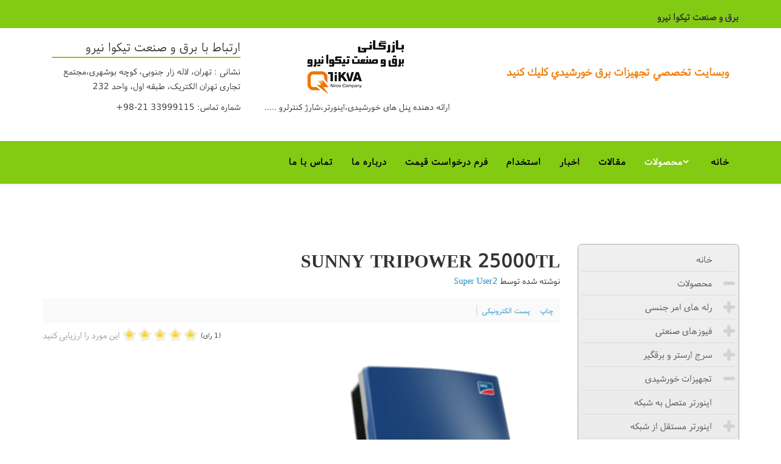

--- FILE ---
content_type: text/html; charset=utf-8
request_url: https://tikvaniroo.com/%D9%85%D8%AD%D8%B5%D9%88%D9%84%D8%A7%D8%AA/%D8%AA%D8%AC%D9%87%DB%8C%D8%B2%D8%A7%D8%AA-%D8%AE%D9%88%D8%B1%D8%B4%DB%8C%D8%AF%DB%8C/%D8%A7%DB%8C%D9%86%D9%88%D8%B1%D8%AA%D8%B1-%D9%85%D8%AA%D8%B5%D9%84-%D8%A8%D9%87-%D8%B4%D8%A8%DA%A9%D9%87/item/447-%D8%A7%DB%8C%D9%86%D9%88%D8%B1%D8%AA%D8%B1.html
body_size: 10568
content:
<!DOCTYPE html>
<html prefix="og: http://ogp.me/ns#" xmlns="http://www.w3.org/1999/xhtml" xml:lang="fa-ir" lang="fa-ir" dir="rtl">
    <head>
        <meta http-equiv="X-UA-Compatible" content="IE=edge">
        <meta name="viewport" content="width=device-width, initial-scale=1">
                <!-- head -->
        <base href="https://tikvaniroo.com/%D9%85%D8%AD%D8%B5%D9%88%D9%84%D8%A7%D8%AA/%D8%AA%D8%AC%D9%87%DB%8C%D8%B2%D8%A7%D8%AA-%D8%AE%D9%88%D8%B1%D8%B4%DB%8C%D8%AF%DB%8C/%D8%A7%DB%8C%D9%86%D9%88%D8%B1%D8%AA%D8%B1-%D9%85%D8%AA%D8%B5%D9%84-%D8%A8%D9%87-%D8%B4%D8%A8%DA%A9%D9%87/item/447-%D8%A7%DB%8C%D9%86%D9%88%D8%B1%D8%AA%D8%B1.html" />
	<meta http-equiv="content-type" content="text/html; charset=utf-8" />
	<meta name="keywords" content="اینورتر چیست؟,اینورتر سه فاز,اینورتر اس ام  آی,اینورتر SMA,اینورتر متصل به شبکه" />
	<meta name="title" content="SUNNY TRIPOWER 25000TL" />
	<meta name="author" content="Super User2" />
	<meta property="og:url" content="https://tikvaniroo.com/%D9%85%D8%AD%D8%B5%D9%88%D9%84%D8%A7%D8%AA/%D8%AA%D8%AC%D9%87%DB%8C%D8%B2%D8%A7%D8%AA-%D8%AE%D9%88%D8%B1%D8%B4%DB%8C%D8%AF%DB%8C/%D8%A7%DB%8C%D9%86%D9%88%D8%B1%D8%AA%D8%B1-%D9%85%D8%AA%D8%B5%D9%84-%D8%A8%D9%87-%D8%B4%D8%A8%DA%A9%D9%87/item/447-%D8%A7%DB%8C%D9%86%D9%88%D8%B1%D8%AA%D8%B1.html" />
	<meta property="og:title" content="SUNNY TRIPOWER 25000TL" />
	<meta property="og:type" content="article" />
	<meta property="og:image" content="https://tikvaniroo.com/media/k2/items/cache/be76d1a55ee5ffb3b2dc895570c95b36_M.jpg" />
	<meta name="image" content="https://tikvaniroo.com/media/k2/items/cache/be76d1a55ee5ffb3b2dc895570c95b36_M.jpg" />
	<meta property="og:description" content="اینورتر متصل به شبکه سه فاز مارک SMA ساخت کشور آلمان از بهترین محصولات برق و صنعت تیکوا نیرو می باشد. دانلود کاتالوگ مدل SUNNY TRIPOWER 25000TL" />
	<meta name="description" content="اینورتر متصل به شبکه سه فاز مارک SMA ساخت کشور آلمان از بهترین محصولات برق و صنعت تیکوا نیرو می باشد. دانلود کاتالوگ مدل SUNNY TRIPOWER 25000TL" />
	<meta name="generator" content="Joomla! - Open Source Content Management" />
	<title>SUNNY TRIPOWER 25000TL</title>
	<link href="/images/tikvalogooooo1.png" rel="shortcut icon" type="image/vnd.microsoft.icon" />
	<link href="https://tikvaniroo.com/component/search/?Itemid=589&amp;id=447:اینورتر&amp;format=opensearch" rel="search" title="جستجو new tikvaniroo" type="application/opensearchdescription+xml" />
	<link href="/plugins/system/superuikit/assets/css/uikit.almost-flat.min.css" rel="stylesheet" type="text/css" />
	<link href="https://cdnjs.cloudflare.com/ajax/libs/magnific-popup.js/1.1.0/magnific-popup.min.css" rel="stylesheet" type="text/css" />
	<link href="https://cdnjs.cloudflare.com/ajax/libs/simple-line-icons/2.4.1/css/simple-line-icons.min.css" rel="stylesheet" type="text/css" />
	<link href="/components/com_k2/css/k2.css?v=2.9.0" rel="stylesheet" type="text/css" />
	<link href="//fonts.googleapis.com/css?family=Open+Sans:300,300italic,regular,italic,600,600italic,700,700italic,800,800italic&amp;subset=latin" rel="stylesheet" type="text/css" />
	<link href="/templates/shaper_helix3/css/bootstrap.min.css" rel="stylesheet" type="text/css" />
	<link href="/templates/shaper_helix3/css/font-awesome.min.css" rel="stylesheet" type="text/css" />
	<link href="/templates/shaper_helix3/css/legacy.css" rel="stylesheet" type="text/css" />
	<link href="/templates/shaper_helix3/css/template.css" rel="stylesheet" type="text/css" />
	<link href="/templates/shaper_helix3/css/bootstrap-rtl.min.css" rel="stylesheet" type="text/css" />
	<link href="/templates/shaper_helix3/css/rtl.css" rel="stylesheet" type="text/css" />
	<link href="/templates/shaper_helix3/css/presets/preset1.css" rel="stylesheet" type="text/css" class="preset" />
	<link href="/templates/shaper_helix3/css/frontend-edit.css" rel="stylesheet" type="text/css" />
	<link href="/modules/mod_accordeonck/themes/simple/mod_accordeonck_css.php?cssid=accordeonck150" rel="stylesheet" type="text/css" />
	<link href="/media/widgetkit/wk-styles-74de6872.css" rel="stylesheet" type="text/css" id="wk-styles-css" />
	<style type="text/css">

						/* K2 - Magnific Popup Overrides */
						.mfp-iframe-holder {padding:10px;}
						.mfp-iframe-holder .mfp-content {max-width:100%;width:100%;height:100%;}
						.mfp-iframe-scaler iframe {background:#fff;padding:10px;box-sizing:border-box;box-shadow:none;}
					body{font-family:Open Sans, sans-serif; font-weight:300; }h1{font-family:Open Sans, sans-serif; font-weight:800; }h2{font-family:Open Sans, sans-serif; font-weight:600; }h3{font-family:Open Sans, sans-serif; font-weight:normal; }h4{font-family:Open Sans, sans-serif; font-weight:normal; }h5{font-family:Open Sans, sans-serif; font-weight:800; }h6{font-family:Open Sans, sans-serif; font-weight:800; }#sp-section-1{ background-color:#83ca13; }#sp-footer{ background-color:#1a90c6; }#sp-section-8{ background-color:#83ca13; }
#accordeonck150 li > .accordeonck_outer .toggler_icon  { outline: none;background: url(/modules/mod_accordeonck/assets/plus.png) right center no-repeat !important; }
#accordeonck150 li.open > .accordeonck_outer .toggler_icon { background: url(/modules/mod_accordeonck/assets/minus.png) right center no-repeat !important; }
#accordeonck150 li ul li ul li ul { border:none !important; padding-top:0px !important; padding-bottom:0px !important; }
#accordeonck150 { padding: 5px;padding: 5px;padding: 5px;padding: 5px;margin: 0px;margin: 0px;margin: 0px;margin: 0px;background: #F0F0F0;background-color: #F0F0F0;background: -moz-linear-gradient(top,  #F0F0F0 0%, #E3E3E3 100%);background: -webkit-gradient(linear, left top, left bottom, color-stop(0%,#F0F0F0), color-stop(100%,#E3E3E3)); background: -webkit-linear-gradient(top,  #F0F0F0 0%,#E3E3E3 100%);background: -o-linear-gradient(top,  #F0F0F0 0%,#E3E3E3 100%);background: -ms-linear-gradient(top,  #F0F0F0 0%,#E3E3E3 100%);background: linear-gradient(top,  #F0F0F0 0%,#E3E3E3 100%); -moz-border-radius: 5px 5px 5px 5px;-webkit-border-radius: 5px 5px 5px 5px;border-radius: 5px 5px 5px 5px;-moz-box-shadow: 0px 0px 3px 0px #444444;-webkit-box-shadow: 0px 0px 3px 0px #444444;box-shadow: 0px 0px 3px 0px #444444; } 
#accordeonck150 li.parent > span { display: block; position: relative; }
#accordeonck150 li.parent > span span.toggler_icon { position: absolute; cursor: pointer; display: block; height: 100%; z-index: 10;right:0; background: none;width: 20px;}
#accordeonck150 li.level1 { padding: 0px;padding: 0px;padding: 0px;padding: 0px;margin: 0px;margin: 0px;margin: 0px;margin: 0px;-moz-border-radius: 0px 0px 0px 0px;-webkit-border-radius: 0px 0px 0px 0px;border-radius: 0px 0px 0px 0px;-moz-box-shadow: none;-webkit-box-shadow: none;box-shadow: none; } 
#accordeonck150 li.level1 > .accordeonck_outer a { font-size: 12px; } 
#accordeonck150 li.level1 > .accordeonck_outer a:hover {  } 
#accordeonck150 li.level1 > .accordeonck_outer a span.accordeonckdesc { font-size: 10px; } 
#accordeonck150 li.level2 { padding: 0px;padding: 0px;padding: 0px;padding: 0px;margin: 0px;margin: 0px;margin: 0px;margin: 0px;-moz-border-radius: 0px 0px 0px 0px;-webkit-border-radius: 0px 0px 0px 0px;border-radius: 0px 0px 0px 0px;-moz-box-shadow: none;-webkit-box-shadow: none;box-shadow: none; } 
#accordeonck150 li.level2 > .accordeonck_outer a { font-size: 12px; } 
#accordeonck150 li.level2 > .accordeonck_outer a:hover {  } 
#accordeonck150 li.level2 > .accordeonck_outer a span.accordeonckdesc { font-size: 10px; } 
#accordeonck150 li.level3 { padding: 0px;padding: 0px;padding: 0px;padding: 0px;margin: 0px;margin: 0px;margin: 0px;margin: 0px;-moz-border-radius: 0px 0px 0px 0px;-webkit-border-radius: 0px 0px 0px 0px;border-radius: 0px 0px 0px 0px;-moz-box-shadow: none;-webkit-box-shadow: none;box-shadow: none; } 
#accordeonck150 li.level3 .accordeonck_outer a { font-size: 12px; } 
#accordeonck150 li.level3 .accordeonck_outer a:hover {  } 
#accordeonck150 li.level3 .accordeonck_outer a span.accordeonckdesc { font-size: 10px; } 
	</style>
	<script src="/media/jui/js/jquery.min.js?1365c8b1a7324caa4a58de3af47e4454" type="text/javascript"></script>
	<script src="/media/jui/js/jquery-noconflict.js?1365c8b1a7324caa4a58de3af47e4454" type="text/javascript"></script>
	<script src="/media/jui/js/jquery-migrate.min.js?1365c8b1a7324caa4a58de3af47e4454" type="text/javascript"></script>
	<script src="https://cdnjs.cloudflare.com/ajax/libs/magnific-popup.js/1.1.0/jquery.magnific-popup.min.js" type="text/javascript"></script>
	<script src="/media/k2/assets/js/k2.frontend.js?v=2.9.0&amp;sitepath=/" type="text/javascript"></script>
	<script src="/templates/shaper_helix3/js/bootstrap.min.js" type="text/javascript"></script>
	<script src="/templates/shaper_helix3/js/jquery.sticky.js" type="text/javascript"></script>
	<script src="/templates/shaper_helix3/js/main.js" type="text/javascript"></script>
	<script src="/templates/shaper_helix3/js/frontend-edit.js" type="text/javascript"></script>
	<script src="/media/jui/js/jquery.ui.core.min.js?1365c8b1a7324caa4a58de3af47e4454" type="text/javascript"></script>
	<script src="/modules/mod_accordeonck/assets/mod_accordeonck.js" type="text/javascript"></script>
	<script src="/modules/mod_accordeonck/assets/jquery.easing.1.3.js" type="text/javascript"></script>
	<script src="/media/widgetkit/uikit-3df98c28.js" type="text/javascript"></script>
	<script src="/media/widgetkit/wk-scripts-3678fde2.js" type="text/javascript"></script>
	<script type="text/javascript">

var sp_preloader = '0';

var sp_gotop = '0';

var sp_offanimation = 'default';

       jQuery(document).ready(function(jQuery){
        jQuery('#accordeonck150').accordeonmenuck({fadetransition : false,eventtype : 'click',transition : 'linear',menuID : 'accordeonck150',imageplus : '/modules/mod_accordeonck/assets/plus.png',imageminus : '/modules/mod_accordeonck/assets/minus.png',defaultopenedid : '',activeeffect : '',duree : 500});
}); 
	</script>

          <link rel="stylesheet" href="/templates/shaper_helix3/css/hover.css" type="text/css" /
    
	<link rel="stylesheet" href="/plugins/system/imageeffectck/assets/imageeffectck.css" type="text/css" />
	<script src="/plugins/system/imageeffectck/assets/imageeffectck.js" type="text/javascript"></script>
	<script type="text/javascript">
	jQuery(document).ready(function(){jQuery(this).ImageEffectck({ });});
	</script>
</head>

    <body class="site com-k2 view-item no-layout no-task itemid-589 fa-ir rtl  layout-fluid off-canvas-menu-init">

        <div class="body-wrapper">
            <div class="body-innerwrapper">
                <section id="sp-section-1"><div class="container"><div class="row"><div id="sp-user3" class="col-sm-12 col-md-12"><div class="sp-column "><div class="sp-module "><div class="sp-module-content">

<div class="custom"  >
	<div>
<h1 style="font-size: 15px;">برق و صنعت تیکوا نیرو</h1>
</div></div>
</div></div></div></div></div></div></section><section id="sp-section-2"><div class="container"><div class="row"><div id="sp-user4" class="col-sm-12 col-md-12"><div class="sp-column "><div class="sp-module "><div class="sp-module-content">

<div class="custom"  >
	<div id="sp-user4" class="col-sm-12 col-md-12">
<div class="sp-column ">
<div class="sp-module ">
<div class="sp-module-content">
<div class="custom">
<div class="uk-grid">
<div class="uk-width-medium-4-10 uk-width-small-1-1" style="margin-top: 60px;">
<div><a style="font-size: 18px; color: #f0800d; font-weight: bold;" title="وبسايت تخصصي تجهيزات برق خورشيدي كليك كنيد" href="http://invertergroup.com" target="_blank" rel="noopener noreferrer">وبسايت تخصصي تجهيزات برق خورشيدي كليك كنيد</a></div>
</div>
<div class="uk-width-medium-3-10 uk-width-small-1-1">
<div class="matin00"><img class="sp-default-logo" src="/images/tikvalogooooo1.png" alt="new tikvaniroo" />
<p>ارائه دهنده پنل های خورشیدی،اینورتر،شارژ کنترلرو .....</p>
<p> </p>
</div>
</div>
<div class="uk-width-medium-3-10 uk-width-small-1-1">
<div class="mahi">
<h3>ارتباط با برق و صنعت تیکوا نیرو</h3>
<p>نشانی : تهران، لاله زار جنوبی، کوچه بوشهری،مجتمع تجاری تهران الکتریک، طبقه اول، واحد 232</p>
<p>شماره تماس: 33999115 21-98+</p>
</div>
</div>
</div>
</div>
</div>
</div>
</div>
</div></div>
</div></div></div></div></div></div></section><header id="sp-header" class="menmen"><div class="container"><div class="row"><div id="sp-menu" class="col-xs-8 col-sm-12 col-md-12"><div class="sp-column jadidamenmen">			<div class='sp-megamenu-wrapper'>
				<a id="offcanvas-toggler" class="visible-sm visible-xs" aria-label="Helix Megamenu Options" href="#"><i class="fa fa-bars" aria-hidden="true" title="Helix Megamenu Options"></i></a>
				<ul class="sp-megamenu-parent menu-fade hidden-sm hidden-xs"><li class="sp-menu-item"><a  href="/"  >خانه</a></li><li class="sp-menu-item sp-has-child active"><a  href="#"  >محصولات</a><div class="sp-dropdown sp-dropdown-main sp-menu-right" style="width: 240px;"><div class="sp-dropdown-inner"><ul class="sp-dropdown-items"><li class="sp-menu-item sp-has-child"><a  href="/محصولات/رله-های-امر-جنسی.html"  >رله های امر جنسی</a><div class="sp-dropdown sp-dropdown-sub sp-menu-right" style="width: 240px;"><div class="sp-dropdown-inner"><ul class="sp-dropdown-items"><li class="sp-menu-item"><a  href="/محصولات/رله-های-امر-جنسی/رله-های-پیلز.html"  >رله های پیلز</a></li><li class="sp-menu-item"><a  href="/محصولات/رله-های-امر-جنسی/رله-های-دولد.html"  >رله دولد</a></li></ul></div></div></li><li class="sp-menu-item sp-has-child"><a  href="/محصولات/فیوزهای-صنعتی.html"  >فیوزهای صنعتی</a><div class="sp-dropdown sp-dropdown-sub sp-menu-right" style="width: 240px;"><div class="sp-dropdown-inner"><ul class="sp-dropdown-items"><li class="sp-menu-item"><a  href="/محصولات/فیوزهای-صنعتی/فیوز-کاردی.html"  >فیوز کاردی </a></li><li class="sp-menu-item"><a  href="/محصولات/فیوزهای-صنعتی/فیوز-فشار-قوی.html"  >فیوز فشار قوی</a></li><li class="sp-menu-item"><a  href="/محصولات/فیوزهای-صنعتی/فیوز-پیچ-خور.html"  >فیوز پیچ خور</a></li><li class="sp-menu-item"><a  href="/محصولات/فیوزهای-صنعتی/فیوز-فتوولتاییک.html"  >فیوز فتوولتاییک</a></li><li class="sp-menu-item"><a  href="/محصولات/فیوزهای-صنعتی/فیوز-استوانه-ای.html"  >فیوز استوانه ای</a></li></ul></div></div></li><li class="sp-menu-item sp-has-child"><a  href="/محصولات/سرج-ارستر-و-برقگیر.html"  >سرج ارستر و برقگیر</a><div class="sp-dropdown sp-dropdown-sub sp-menu-right" style="width: 240px;"><div class="sp-dropdown-inner"><ul class="sp-dropdown-items"><li class="sp-menu-item"><a  href="/محصولات/سرج-ارستر-و-برقگیر/سرج-ارستر-کلاس-b.html"  >سرج ارستر کلاس B</a></li><li class="sp-menu-item"><a  href="/محصولات/سرج-ارستر-و-برقگیر/سرج-ارستر-کلاس-c.html"  >سرج ارستر کلاس C</a></li><li class="sp-menu-item"><a  href="/محصولات/سرج-ارستر-و-برقگیر/سرج-ارستر-کلاس-d.html"  >سرج ارستر کلاس D</a></li><li class="sp-menu-item"><a  href="/محصولات/سرج-ارستر-و-برقگیر/ارستر-کلاس-b-c.html"  >سرج ارستر کلاس B+C</a></li><li class="sp-menu-item"><a  href="/محصولات/سرج-ارستر-و-برقگیر/سرج-ارستر-کلاس-c-d-چیست.html"  >سرج ارستر C+D</a></li><li class="sp-menu-item"><a  href="/محصولات/سرج-ارستر-و-برقگیر/ارستر-دوربین-مدار-بسته.html"  >ارستر دیتا،تلفن،دوربین مدار بسته</a></li><li class="sp-menu-item"><a  href="/محصولات/سرج-ارستر-و-برقگیر/اسپارک-گپ.html"  >اسپارک گپ</a></li><li class="sp-menu-item"><a  href="/محصولات/سرج-ارستر-و-برقگیر/ارستر-فتوولتاییک.html"  >ارستر فتوولتاییک</a></li><li class="sp-menu-item"><a  href="/محصولات/سرج-ارستر-و-برقگیر/شمارنده-صاعقه.html"  >شمارنده صاعقه</a></li><li class="sp-menu-item"><a  href="/محصولات/سرج-ارستر-و-برقگیر/ارستر-دیتا.html"  >ارستر ضد انفجار</a></li><li class="sp-menu-item"><a  href="/محصولات/سرج-ارستر-و-برقگیر/ارستر-1.html"  >سرج ارستر DC</a></li></ul></div></div></li><li class="sp-menu-item sp-has-child active"><a  href="/محصولات/تجهیزات-خورشیدی.html"  >تجهیزات خورشیدی</a><div class="sp-dropdown sp-dropdown-sub sp-menu-right" style="width: 240px;"><div class="sp-dropdown-inner"><ul class="sp-dropdown-items"><li class="sp-menu-item current-item active"><a  href="/محصولات/تجهیزات-خورشیدی/اینورتر-متصل-به-شبکه.html"  >اینورتر متصل به شبکه</a></li><li class="sp-menu-item sp-has-child"><a  href="/محصولات/تجهیزات-خورشیدی/اینورتر-مستقل-از-شبکه.html"  >اینورتر مستقل از شبکه</a><div class="sp-dropdown sp-dropdown-sub sp-menu-right" style="width: 240px;"><div class="sp-dropdown-inner"><ul class="sp-dropdown-items"><li class="sp-menu-item"><a  href="/محصولات/تجهیزات-خورشیدی/اینورتر-مستقل-از-شبکه/اینورتر-شبه-سینوسی.html"  >اینورتر شبه سینوسی</a></li><li class="sp-menu-item"><a  href="/محصولات/تجهیزات-خورشیدی/اینورتر-مستقل-از-شبکه/se.html"  >اینورتر سینوسی</a></li><li class="sp-menu-item"><a  href="/محصولات/تجهیزات-خورشیدی/اینورتر-مستقل-از-شبکه/شارژ.html"  >اینورتر شارژر دار</a></li></ul></div></div></li><li class="sp-menu-item sp-has-child"><a  href="/محصولات/تجهیزات-خورشیدی/شارژکنترلرخورشیدی.html"  >شارژ کنترلر خورشیدی</a><div class="sp-dropdown sp-dropdown-sub sp-menu-right" style="width: 240px;"><div class="sp-dropdown-inner"><ul class="sp-dropdown-items"><li class="sp-menu-item"><a  href="/محصولات/تجهیزات-خورشیدی/شارژکنترلرخورشیدی/شارژ-کنترلر-pwm.html"  >شارژ کنترلر PWM</a></li><li class="sp-menu-item"><a  href="/محصولات/تجهیزات-خورشیدی/شارژکنترلرخورشیدی/2017-08-12-18-30-14/item.html"  >شارژ کنترلر MPPT</a></li></ul></div></div></li><li class="sp-menu-item"><a  href="/محصولات/تجهیزات-خورشیدی/میکرو-اینورتر-خورشیدی.html"  >میکرو اینورتر خورشیدی</a></li><li class="sp-menu-item sp-has-child"><a  href="/محصولات/تجهیزات-خورشیدی/پنل-خورشیدی.html"  >پنل خورشیدی</a><div class="sp-dropdown sp-dropdown-sub sp-menu-right" style="width: 240px;"><div class="sp-dropdown-inner"><ul class="sp-dropdown-items"><li class="sp-menu-item"><a  href="/محصولات/تجهیزات-خورشیدی/پنل-خورشیدی/پنل-خورشیدی-sharp.html"  >پنل خورشیدی SHARP</a></li><li class="sp-menu-item"><a  href="/محصولات/تجهیزات-خورشیدی/پنل-خورشیدی/پنل-خورشیدی-zytech.html"  >پنل خورشیدی ZYTECH</a></li><li class="sp-menu-item"><a  href="/محصولات/تجهیزات-خورشیدی/پنل-خورشیدی/پنل-خورشیدی-yingli.html"  >پنل خورشیدی YINGLI</a></li></ul></div></div></li><li class="sp-menu-item"><a  href="/محصولات/تجهیزات-خورشیدی/باطری-سیلد-اسید.html"  >باطری سیلد اسید</a></li></ul></div></div></li><li class="sp-menu-item"><a  href="/محصولات/اینورتر.html"  >اینورتر سینوسی COTEK</a></li><li class="sp-menu-item sp-has-child"><a  href="/محصولات/نیمه-هادی.html"  >نیمه هادی</a><div class="sp-dropdown sp-dropdown-sub sp-menu-right" style="width: 240px;"><div class="sp-dropdown-inner"><ul class="sp-dropdown-items"><li class="sp-menu-item"><a  href="/محصولات/نیمه-هادی/مارک-دیود.html"  >پل دیود</a></li><li class="sp-menu-item"><a  href="/محصولات/نیمه-هادی/سمیکرون.html"  >دوبل دیود</a></li><li class="sp-menu-item"><a  href="/محصولات/نیمه-هادی/مدل-دوبل.html"  >دوبل تریستور</a></li><li class="sp-menu-item"><a  href="/محصولات/نیمه-هادی/ماژول-دیود-تریستور.html"  >دیود تریستور</a></li><li class="sp-menu-item"><a  href="/محصولات/نیمه-هادی/دیود.html"  >دیود</a></li><li class="sp-menu-item"><a  href="/محصولات/نیمه-هادی/دوبل.html"  >IGBT</a></li></ul></div></div></li><li class="sp-menu-item sp-has-child"><a  href="#"  >شارژر باتری اتوماتیک</a><div class="sp-dropdown sp-dropdown-sub sp-menu-right" style="width: 240px;"><div class="sp-dropdown-inner"><ul class="sp-dropdown-items"><li class="sp-menu-item"><a  href="/محصولات/شارژر-باتری-اتوماتیک/شارژر-باتری-اتوماتیک.html"  >شارژر باتری اتوماتیک</a></li><li class="sp-menu-item"><a  href="/محصولات/شارژر-باتری-اتوماتیک/کانورتر-dc.html"  >کانورتر DC به DC</a></li></ul></div></div></li><li class="sp-menu-item"><a  href="/محصولات/سنسور.html"  >بی دی سنسور</a></li><li class="sp-menu-item"><a  href="/محصولات/شارژ-کنترلر-ep.html"  >شارژ کنترلر EP SOLAR MPPT</a></li><li class="sp-menu-item"><a  href="/محصولات/شارژ-کنترلر-ep-solar-pwm.html"  >شارژ کنترلر EP SOLAR PWM</a></li><li class="sp-menu-item"><a  href="/محصولات/مبدل-ولتاژ.html"  >مبدل ولتاژ</a></li></ul></div></div></li><li class="sp-menu-item"><a  href="/مقاله-ها.html"  >مقالات</a></li><li class="sp-menu-item"><a  href="/اخبا-ر.html"  >اخبار</a></li><li class="sp-menu-item"><a  href="/استخدام.html"  >استخدام</a></li><li class="sp-menu-item"><a  href="/فرم-درخواست-قیمت.html"  >فرم درخواست قیمت</a></li><li class="sp-menu-item"><a  href="/درباره-ما.html"  >درباره ما</a></li><li class="sp-menu-item"><a  href="/تماس-با-ما.html"  >تماس با ما</a></li></ul>			</div>
		</div></div></div></div></header><section id="sp-page-title"><div class="row"><div id="sp-title" class="col-sm-12 col-md-12"><div class="sp-column "></div></div></div></section><section id="sp-main-body"><div class="container"><div class="row"><div id="sp-component" class="col-sm-9 col-md-9"><div class="sp-column "><div id="system-message-container">
	</div>


<!-- Start K2 Item Layout -->
<span id="startOfPageId447"></span>

<div id="k2Container" class="itemView">

	<!-- Plugins: BeforeDisplay -->
	
	<!-- K2 Plugins: K2BeforeDisplay -->
	
	<div class="itemHeader">

	
		<!-- Item title -->
	<h2 class="itemTitle">
		
		SUNNY TRIPOWER 25000TL
			</h2>
	
		<!-- Item Author -->
	<span class="itemAuthor">
		نوشته شده توسط				<a rel="author" href="/فیوز-استوانه-ای/itemlist/user/780-super-user2.html">Super User2</a>
			</span>
	
	</div>

	<!-- Plugins: AfterDisplayTitle -->
	
	<!-- K2 Plugins: K2AfterDisplayTitle -->
	
		<div class="itemToolbar">
		<ul>
			
						<!-- Print Button -->
			<li>
				<a class="itemPrintLink" rel="nofollow" href="/محصولات/تجهیزات-خورشیدی/اینورتر-متصل-به-شبکه/item/447-اینورتر.html?tmpl=component&amp;print=1" onclick="window.open(this.href,'printWindow','width=900,height=600,location=no,menubar=no,resizable=yes,scrollbars=yes'); return false;">
					<span>چاپ</span>
				</a>
			</li>
			
						<!-- Email Button -->
			<li>
				<a class="itemEmailLink" rel="nofollow" href="/component/mailto/?tmpl=component&amp;template=shaper_helix3&amp;link=7ef6e0a74a33585601e9c9ae835b9165cd1cd02e" onclick="window.open(this.href,'emailWindow','width=400,height=350,location=no,menubar=no,resizable=no,scrollbars=no'); return false;">
					<span>پست الکترونیکی</span>
				</a>
			</li>
			
			
			
			
					</ul>
		<div class="clr"></div>
	</div>
	
		<!-- Item Rating -->
	<div class="itemRatingBlock">
		<span>این مورد را ارزیابی کنید</span>
		<div class="itemRatingForm">
			<ul class="itemRatingList">
				<li class="itemCurrentRating" id="itemCurrentRating447" style="width:100%;"></li>
				<li><a href="#" data-id="447" title="۱ ستاره باقی‌مانده از ۵" class="one-star">1</a></li>
				<li><a href="#" data-id="447" title="۲ ستاره باقی‌مانده از ۵" class="two-stars">2</a></li>
				<li><a href="#" data-id="447" title="۳ ستاره باقی‌مانده از ۵" class="three-stars">3</a></li>
				<li><a href="#" data-id="447" title="۴ ستاره باقی‌مانده از ۵" class="four-stars">4</a></li>
				<li><a href="#" data-id="447" title="۵ ستاره باقی‌مانده از ۵" class="five-stars">5</a></li>
			</ul>
			<div id="itemRatingLog447" class="itemRatingLog">(1 رای)</div>
			<div class="clr"></div>
		</div>
		<div class="clr"></div>
	</div>
	
	<div class="itemBody">

		<!-- Plugins: BeforeDisplayContent -->
		
		<!-- K2 Plugins: K2BeforeDisplayContent -->
		
				<!-- Item Image -->
		<div class="itemImageBlock">
			<span class="itemImage">
				<a data-k2-modal="image" href="/media/k2/items/cache/be76d1a55ee5ffb3b2dc895570c95b36_XL.jpg" title="برای پیش‌نمایش تصویر کلیک کنید">
					<img src="/media/k2/items/cache/be76d1a55ee5ffb3b2dc895570c95b36_M.jpg" alt="SUNNY TRIPOWER 25000TL" style="width:400px; height:auto;" />
				</a>
			</span>

			
			
			<div class="clr"></div>
		</div>
		
		
		<!-- Item text -->
		<div class="itemFullText">
			<p><span>اینورتر متصل به شبکه سه فاز مارک SMA ساخت کشور آلمان از بهترین محصولات برق و صنعت تیکوا نیرو می باشد.</span></p>
<p><span> </span></p>
<p><span> </span></p>
<p><span> </span></p>
<p><a href="/images/pdf13/STP25000TL-30-DEN1602-V23web.pdf" title="دانلود کاتالوگ مدل SUNNY TRIPOWER 25000TL"><img src="/images/pdf13/258.png" border="0" alt="" />دانلود کاتالوگ مدل SUNNY TRIPOWER 25000TL</a></p>		</div>

		
		<div class="clr"></div>

		
		
		<!-- Plugins: AfterDisplayContent -->
		
		<!-- K2 Plugins: K2AfterDisplayContent -->
		
		<div class="clr"></div>

	</div>

		<!-- Social sharing -->
	<div class="itemSocialSharing">

				<!-- Twitter Button -->
		<div class="itemTwitterButton">
			<a href="https://twitter.com/share" class="twitter-share-button" data-lang="fa-ir" data-via="">توییت</a>
			<script>!function(d,s,id){var js,fjs=d.getElementsByTagName(s)[0],p=/^http:/.test(d.location)?'http':'https';if(!d.getElementById(id)){js=d.createElement(s);js.id=id;js.src=p+'://platform.twitter.com/widgets.js';fjs.parentNode.insertBefore(js,fjs);}}(document, 'script', 'twitter-wjs');</script>
		</div>
		
				<!-- Facebook Button -->
		<div class="itemFacebookButton">
			<div id="fb-root"></div>
			<script>(function(d,s,id){var js,fjs=d.getElementsByTagName(s)[0];if(d.getElementById(id)) return;js=d.createElement(s);js.id=id;js.src="//connect.facebook.net/fa_IR/sdk.js#xfbml=1&version=v2.5";fjs.parentNode.insertBefore(js,fjs);}(document,'script','facebook-jssdk'));</script>
			<div class="fb-like" data-width="200" data-layout="button_count" data-action="like" data-show-faces="false" data-share="false"></div>
		</div>
		
				<!-- Google +1 Button -->
		<div class="itemGooglePlusOneButton">
			<div class="g-plusone" data-size="medium"></div>
			<script>window.___gcfg={lang:'fa-IR'};(function(){var po=document.createElement('script');po.type='text/javascript';po.async=true;po.src='https://apis.google.com/js/platform.js';var s=document.getElementsByTagName('script')[0];s.parentNode.insertBefore(po,s);})();</script>
		</div>
		
		<div class="clr"></div>

	</div>
	
		<div class="itemLinks">

		
				<!-- Item tags -->
		<div class="itemTagsBlock">
			<span>برچسب‌ها</span>
			<ul class="itemTags">
								<li><a href="/فیوز-استوانه-ای/itemlist/tag/اینورتر%20چیست؟.html">اینورتر چیست؟</a></li>
								<li><a href="/فیوز-استوانه-ای/itemlist/tag/اینورتر%20سه%20فاز.html">اینورتر سه فاز</a></li>
								<li><a href="/فیوز-استوانه-ای/itemlist/tag/اینورتر%20اس%20ام%20%20آی.html">اینورتر اس ام  آی</a></li>
								<li><a href="/فیوز-استوانه-ای/itemlist/tag/اینورتر%20SMA.html">اینورتر SMA</a></li>
								<li><a href="/فیوز-استوانه-ای/itemlist/tag/اینورتر%20متصل%20به%20شبکه.html">اینورتر متصل به شبکه</a></li>
							</ul>
			<div class="clr"></div>
		</div>
		
		
		<div class="clr"></div>
	</div>
	
	
	
	
		<!-- Related items by tag -->
	<div class="itemRelated">
		<h3>موارد مرتبط</h3>
		<ul>
						<li class="even">

								<a class="itemRelTitle" href="/مقاله-ها/item/183-اینورتر-متصل-به-شبکه-چیست-؟.html">اینورتر متصل به شبکه چیست ؟</a>
				
				
				
								<img style="width:100px;height:auto;" class="itemRelImg" src="/media/k2/items/cache/dd34e32172fe0202ef287e574244e1d2_XS.jpg" alt="اینورتر متصل به شبکه چیست ؟" />
				
				
				
				
							</li>
						<li class="odd">

								<a class="itemRelTitle" href="/مقاله-ها/item/173-خرید-اینورتر-متصل-به-شبکه.html">خرید اینورتر متصل به شبکه</a>
				
				
				
								<img style="width:100px;height:auto;" class="itemRelImg" src="/media/k2/items/cache/c5f7f8ba22bc61faa6aa803ae1139d1d_XS.jpg" alt="خرید اینورتر متصل به شبکه" />
				
				
				
				
							</li>
						<li class="even">

								<a class="itemRelTitle" href="/مقاله-ها/item/146-خرید-فروش-اینورتر-متصل-به-شبکه.html">خرید - فروش اینورتر متصل به شبکه</a>
				
				
				
								<img style="width:100px;height:auto;" class="itemRelImg" src="/media/k2/items/cache/0e09527b0f5edaa60cf5702119e6a0a2_XS.jpg" alt="خرید - فروش اینورتر متصل به شبکه" />
				
				
				
				
							</li>
						<li class="odd">

								<a class="itemRelTitle" href="/مقاله-ها/item/511-اینورتر-sma.html">اینورتر SMA</a>
				
				
				
								<img style="width:100px;height:auto;" class="itemRelImg" src="/media/k2/items/cache/ca9456ad89fef6c66a71b99b32dfe05e_XS.jpg" alt="اینورتر SMA" />
				
				
				
				
							</li>
						<li class="clr"></li>
		</ul>
		<div class="clr"></div>
	</div>
	
	<div class="clr"></div>

	
	
	
	<!-- Plugins: AfterDisplay -->
	
	<!-- K2 Plugins: K2AfterDisplay -->
	
	
	
		<div class="itemBackToTop">
		<a class="k2Anchor" href="/محصولات/تجهیزات-خورشیدی/اینورتر-متصل-به-شبکه/item/447-اینورتر.html#startOfPageId447">
			بازگشت به بالا		</a>
	</div>
	
	<div class="clr"></div>

</div>
<!-- End K2 Item Layout -->

<!-- JoomlaWorks "K2" (v2.9.0) | Learn more about K2 at http://getk2.org -->

</div></div><div id="sp-right" class="col-sm-3 col-md-3"><div class="sp-column class2"><div class="sp-module "><div class="sp-module-content"><div class="accordeonck ">
<ul class="menu" id="accordeonck150">
<li id="item-437" class="accordeonck item-437 level1 " data-level="1"><span class="accordeonck_outer "><a class="accordeonck " href="/" >خانه</a></span></li><li id="item-517" class="accordeonck item-517 active parent level1 " data-level="1"><span class="accordeonck_outer toggler toggler_1"><span class="toggler_icon"></span><a class="accordeonck isactive " href="javascript:void(0);" >محصولات</a></span><ul class="content_1" style=""><li id="item-558" class="accordeonck item-558 parent level2 " data-level="2"><span class="accordeonck_outer toggler toggler_2"><span class="toggler_icon"></span><a class="accordeonck " href="javascript:void(0);" >رله های امر جنسی</a></span><ul class="content_2" style="display:none;"><li id="item-559" class="accordeonck item-559 level3 " data-level="3"><span class="accordeonck_outer "><a class="accordeonck " href="/محصولات/رله-های-امر-جنسی/رله-های-پیلز.html" >رله های پیلز</a></span></li><li id="item-560" class="accordeonck item-560 level3 " data-level="3"><span class="accordeonck_outer "><a class="accordeonck " href="/محصولات/رله-های-امر-جنسی/رله-های-دولد.html" >رله دولد</a></span></li></ul></li><li id="item-561" class="accordeonck item-561 parent level2 " data-level="2"><span class="accordeonck_outer toggler toggler_2"><span class="toggler_icon"></span><a class="accordeonck " href="javascript:void(0);" >فیوزهای صنعتی</a></span><ul class="content_2" style="display:none;"><li id="item-563" class="accordeonck item-563 level3 " data-level="3"><span class="accordeonck_outer "><a class="accordeonck " href="/محصولات/فیوزهای-صنعتی/فیوز-کاردی.html" >فیوز کاردی </a></span></li><li id="item-564" class="accordeonck item-564 level3 " data-level="3"><span class="accordeonck_outer "><a class="accordeonck " href="/محصولات/فیوزهای-صنعتی/فیوز-فشار-قوی.html" >فیوز فشار قوی</a></span></li><li id="item-565" class="accordeonck item-565 level3 " data-level="3"><span class="accordeonck_outer "><a class="accordeonck " href="/محصولات/فیوزهای-صنعتی/فیوز-پیچ-خور.html" >فیوز پیچ خور</a></span></li><li id="item-566" class="accordeonck item-566 level3 " data-level="3"><span class="accordeonck_outer "><a class="accordeonck " href="/محصولات/فیوزهای-صنعتی/فیوز-فتوولتاییک.html" >فیوز فتوولتاییک</a></span></li><li id="item-604" class="accordeonck item-604 level3 " data-level="3"><span class="accordeonck_outer "><a class="accordeonck " href="/محصولات/فیوزهای-صنعتی/فیوز-استوانه-ای.html" >فیوز استوانه ای</a></span></li></ul></li><li id="item-567" class="accordeonck item-567 parent level2 " data-level="2"><span class="accordeonck_outer toggler toggler_2"><span class="toggler_icon"></span><a class="accordeonck " href="javascript:void(0);" >سرج ارستر و برقگیر</a></span><ul class="content_2" style="display:none;"><li id="item-568" class="accordeonck item-568 level3 " data-level="3"><span class="accordeonck_outer "><a class="accordeonck " href="/محصولات/سرج-ارستر-و-برقگیر/سرج-ارستر-کلاس-b.html" >سرج ارستر کلاس B</a></span></li><li id="item-569" class="accordeonck item-569 level3 " data-level="3"><span class="accordeonck_outer "><a class="accordeonck " href="/محصولات/سرج-ارستر-و-برقگیر/سرج-ارستر-کلاس-c.html" >سرج ارستر کلاس C</a></span></li><li id="item-570" class="accordeonck item-570 level3 " data-level="3"><span class="accordeonck_outer "><a class="accordeonck " href="/محصولات/سرج-ارستر-و-برقگیر/سرج-ارستر-کلاس-d.html" >سرج ارستر کلاس D</a></span></li><li id="item-571" class="accordeonck item-571 level3 " data-level="3"><span class="accordeonck_outer "><a class="accordeonck " href="/محصولات/سرج-ارستر-و-برقگیر/ارستر-کلاس-b-c.html" >سرج ارستر کلاس B+C</a></span></li><li id="item-572" class="accordeonck item-572 level3 " data-level="3"><span class="accordeonck_outer "><a class="accordeonck " href="/محصولات/سرج-ارستر-و-برقگیر/سرج-ارستر-کلاس-c-d-چیست.html" >سرج ارستر C+D</a></span></li><li id="item-605" class="accordeonck item-605 level3 " data-level="3"><span class="accordeonck_outer "><a class="accordeonck " href="/محصولات/سرج-ارستر-و-برقگیر/ارستر-دوربین-مدار-بسته.html" >ارستر دیتا،تلفن،دوربین مدار بسته</a></span></li><li id="item-606" class="accordeonck item-606 level3 " data-level="3"><span class="accordeonck_outer "><a class="accordeonck " href="/محصولات/سرج-ارستر-و-برقگیر/اسپارک-گپ.html" >اسپارک گپ</a></span></li><li id="item-607" class="accordeonck item-607 level3 " data-level="3"><span class="accordeonck_outer "><a class="accordeonck " href="/محصولات/سرج-ارستر-و-برقگیر/ارستر-فتوولتاییک.html" >ارستر فتوولتاییک</a></span></li><li id="item-608" class="accordeonck item-608 level3 " data-level="3"><span class="accordeonck_outer "><a class="accordeonck " href="/محصولات/سرج-ارستر-و-برقگیر/شمارنده-صاعقه.html" >شمارنده صاعقه</a></span></li><li id="item-609" class="accordeonck item-609 level3 " data-level="3"><span class="accordeonck_outer "><a class="accordeonck " href="/محصولات/سرج-ارستر-و-برقگیر/ارستر-دیتا.html" >ارستر ضد انفجار</a></span></li><li id="item-610" class="accordeonck item-610 level3 " data-level="3"><span class="accordeonck_outer "><a class="accordeonck " href="/محصولات/سرج-ارستر-و-برقگیر/ارستر-1.html" >سرج ارستر DC</a></span></li></ul></li><li id="item-588" class="accordeonck item-588 active parent level2 " data-level="2"><span class="accordeonck_outer toggler toggler_2"><span class="toggler_icon"></span><a class="accordeonck isactive " href="javascript:void(0);" >تجهیزات خورشیدی</a></span><ul class="content_2" style=""><li id="item-589" class="accordeonck item-589 current active level3 " data-level="3"><span class="accordeonck_outer "><a class="accordeonck isactive " href="/محصولات/تجهیزات-خورشیدی/اینورتر-متصل-به-شبکه.html" >اینورتر متصل به شبکه</a></span></li><li id="item-590" class="accordeonck item-590 parent level3 " data-level="3"><span class="accordeonck_outer toggler toggler_3"><span class="toggler_icon"></span><a class="accordeonck " href="javascript:void(0);" >اینورتر مستقل از شبکه</a></span><ul class="content_3" style="display:none;"><li id="item-632" class="accordeonck item-632 level4 " data-level="4"><span class="accordeonck_outer "><a class="accordeonck " href="/محصولات/تجهیزات-خورشیدی/اینورتر-مستقل-از-شبکه/اینورتر-شبه-سینوسی.html" >اینورتر شبه سینوسی</a></span></li><li id="item-633" class="accordeonck item-633 level4 " data-level="4"><span class="accordeonck_outer "><a class="accordeonck " href="/محصولات/تجهیزات-خورشیدی/اینورتر-مستقل-از-شبکه/se.html" >اینورتر سینوسی</a></span></li><li id="item-634" class="accordeonck item-634 level4 " data-level="4"><span class="accordeonck_outer "><a class="accordeonck " href="/محصولات/تجهیزات-خورشیدی/اینورتر-مستقل-از-شبکه/شارژ.html" >اینورتر شارژر دار</a></span></li></ul></li><li id="item-594" class="accordeonck item-594 parent level3 " data-level="3"><span class="accordeonck_outer toggler toggler_3"><span class="toggler_icon"></span><a class="accordeonck " href="javascript:void(0);" >شارژ کنترلر خورشیدی</a></span><ul class="content_3" style="display:none;"><li id="item-596" class="accordeonck item-596 level4 " data-level="4"><span class="accordeonck_outer "><a class="accordeonck " href="/محصولات/تجهیزات-خورشیدی/شارژکنترلرخورشیدی/شارژ-کنترلر-pwm.html" >شارژ کنترلر PWM</a></span></li><li id="item-597" class="accordeonck item-597 level4 " data-level="4"><span class="accordeonck_outer "><a class="accordeonck " href="/محصولات/تجهیزات-خورشیدی/شارژکنترلرخورشیدی/2017-08-12-18-30-14/item.html" >شارژ کنترلر MPPT</a></span></li></ul></li><li id="item-593" class="accordeonck item-593 level3 " data-level="3"><span class="accordeonck_outer "><a class="accordeonck " href="/محصولات/تجهیزات-خورشیدی/میکرو-اینورتر-خورشیدی.html" >میکرو اینورتر خورشیدی</a></span></li><li id="item-598" class="accordeonck item-598 parent level3 " data-level="3"><span class="accordeonck_outer toggler toggler_3"><span class="toggler_icon"></span><a class="accordeonck " href="javascript:void(0);" >پنل خورشیدی</a></span><ul class="content_3" style="display:none;"><li id="item-701" class="accordeonck item-701 level4 " data-level="4"><span class="accordeonck_outer "><a class="accordeonck " href="/محصولات/تجهیزات-خورشیدی/پنل-خورشیدی/پنل-خورشیدی-sharp.html" >پنل خورشیدی SHARP</a></span></li><li id="item-702" class="accordeonck item-702 level4 " data-level="4"><span class="accordeonck_outer "><a class="accordeonck " href="/محصولات/تجهیزات-خورشیدی/پنل-خورشیدی/پنل-خورشیدی-zytech.html" >پنل خورشیدی ZYTECH</a></span></li><li id="item-703" class="accordeonck item-703 level4 " data-level="4"><span class="accordeonck_outer "><a class="accordeonck " href="/محصولات/تجهیزات-خورشیدی/پنل-خورشیدی/پنل-خورشیدی-yingli.html" >پنل خورشیدی YINGLI</a></span></li></ul></li><li id="item-599" class="accordeonck item-599 level3 " data-level="3"><span class="accordeonck_outer "><a class="accordeonck " href="/محصولات/تجهیزات-خورشیدی/باطری-سیلد-اسید.html" >باطری سیلد اسید</a></span></li></ul></li><li id="item-614" class="accordeonck item-614 level2 " data-level="2"><span class="accordeonck_outer "><a class="accordeonck " href="/محصولات/اینورتر.html" >اینورتر سینوسی COTEK</a></span></li><li id="item-615" class="accordeonck item-615 parent level2 " data-level="2"><span class="accordeonck_outer toggler toggler_2"><span class="toggler_icon"></span><a class="accordeonck " href="javascript:void(0);" >نیمه هادی</a></span><ul class="content_2" style="display:none;"><li id="item-617" class="accordeonck item-617 level3 " data-level="3"><span class="accordeonck_outer "><a class="accordeonck " href="/محصولات/نیمه-هادی/مارک-دیود.html" >پل دیود</a></span></li><li id="item-616" class="accordeonck item-616 level3 " data-level="3"><span class="accordeonck_outer "><a class="accordeonck " href="/محصولات/نیمه-هادی/سمیکرون.html" >دوبل دیود</a></span></li><li id="item-618" class="accordeonck item-618 level3 " data-level="3"><span class="accordeonck_outer "><a class="accordeonck " href="/محصولات/نیمه-هادی/مدل-دوبل.html" >دوبل تریستور</a></span></li><li id="item-619" class="accordeonck item-619 level3 " data-level="3"><span class="accordeonck_outer "><a class="accordeonck " href="/محصولات/نیمه-هادی/ماژول-دیود-تریستور.html" >دیود تریستور</a></span></li><li id="item-620" class="accordeonck item-620 level3 " data-level="3"><span class="accordeonck_outer "><a class="accordeonck " href="/محصولات/نیمه-هادی/دیود.html" >دیود</a></span></li><li id="item-626" class="accordeonck item-626 level3 " data-level="3"><span class="accordeonck_outer "><a class="accordeonck " href="/محصولات/نیمه-هادی/دوبل.html" >IGBT</a></span></li></ul></li><li id="item-625" class="accordeonck item-625 parent level2 " data-level="2"><span class="accordeonck_outer toggler toggler_2"><span class="toggler_icon"></span><a class="accordeonck " href="javascript:void(0);" >شارژر باتری اتوماتیک</a></span><ul class="content_2" style="display:none;"><li id="item-611" class="accordeonck item-611 level3 " data-level="3"><span class="accordeonck_outer "><a class="accordeonck " href="/محصولات/شارژر-باتری-اتوماتیک/شارژر-باتری-اتوماتیک.html" >شارژر باتری اتوماتیک</a></span></li><li id="item-613" class="accordeonck item-613 level3 " data-level="3"><span class="accordeonck_outer "><a class="accordeonck " href="/محصولات/شارژر-باتری-اتوماتیک/کانورتر-dc.html" >کانورتر DC به DC</a></span></li></ul></li><li id="item-627" class="accordeonck item-627 level2 " data-level="2"><span class="accordeonck_outer "><a class="accordeonck " href="/محصولات/سنسور.html" >بی دی سنسور</a></span></li><li id="item-628" class="accordeonck item-628 level2 " data-level="2"><span class="accordeonck_outer "><a class="accordeonck " href="/محصولات/شارژ-کنترلر-ep.html" >شارژ کنترلر EP SOLAR MPPT</a></span></li><li id="item-629" class="accordeonck item-629 level2 " data-level="2"><span class="accordeonck_outer "><a class="accordeonck " href="/محصولات/شارژ-کنترلر-ep-solar-pwm.html" >شارژ کنترلر EP SOLAR PWM</a></span></li><li id="item-621" class="accordeonck item-621 level2 " data-level="2"><span class="accordeonck_outer "><a class="accordeonck " href="/محصولات/مبدل-ولتاژ.html" >مبدل ولتاژ</a></span></li></ul></li><li id="item-622" class="accordeonck item-622 level1 " data-level="1"><span class="accordeonck_outer "><a class="accordeonck " href="/مقاله-ها.html" >مقالات</a></span></li><li id="item-685" class="accordeonck item-685 level1 " data-level="1"><span class="accordeonck_outer "><a class="accordeonck " href="/اخبا-ر.html" >اخبار</a></span></li><li id="item-623" class="accordeonck item-623 level1 " data-level="1"><span class="accordeonck_outer "><a class="accordeonck " href="/استخدام.html" >استخدام</a></span></li><li id="item-624" class="accordeonck item-624 level1 " data-level="1"><span class="accordeonck_outer "><a class="accordeonck " href="/فرم-درخواست-قیمت.html" >فرم درخواست قیمت</a></span></li><li id="item-587" class="accordeonck item-587 level1 " data-level="1"><span class="accordeonck_outer "><a class="accordeonck " href="/درباره-ما.html" >درباره ما</a></span></li><li id="item-586" class="accordeonck item-586 level1 " data-level="1"><span class="accordeonck_outer "><a class="accordeonck " href="/تماس-با-ما.html" >تماس با ما</a></span></li></ul></div>
</div></div></div></div></div></div></section><footer id="sp-footer" class="fotermain1"><div class="container"><div class="row"><div id="sp-footer1" class="col-sm-12 col-md-12"><div class="sp-column footermain"><div class="sp-module "><div class="sp-module-content">

<div class="custom"  >
	<div class="custom">
<div class="uk-grid uk-foter">
<div class="uk-width-medium-2-10 uk-width-small-1-1 bardia">
<p class="titr-bardia">اطلاعات تیکوا نیرو</p>
<p class="bardia22"><img class="avali" src="/images/11.png" alt="" /> تهران، لاله زار جنوبی، کوچه بوشهری،مجتمع تجاری تهران الکتریک، طبقه اول، واحد 232</p>
<p class="bardia223"><img class="avi" src="/images/12.png" alt="" /> 33999115 98-21+</p>
<p class="bardia224"><img class="aw" src="/images/13.png" alt="" /> 33999719 98-21+ 33113566 98-21+</p>
</div>
<div class="uk-width-medium-3-10 uk-width-small-1-1 sogol">
<p class="titr-bardia">لینک های تیکوا نیرو</p>
<a class="link" href="/محصولات/شارژر-باتری-اتوماتیک/کانورتر-dc.html"> کانورتر، </a> <a class="link" href="/محصولات/اینورتر.html"> اینورتر, </a> <a class="link" href="/محصولات/تجهیزات-خورشیدی/اینورتر-متصل-به-شبکه.html"> اینورتر متصل به شبکه، </a> <a class="link" href="/محصولات/تجهیزات-خورشیدی/میکرو-اینورتر-خورشیدی.html"> اینورتر خورشیدی </a><hr /><a href="/محصولات/شارژر-باتری-اتوماتیک/کانورتر-dc.html">کانورتر DC به DC</a><a class="link"> </a><a class="link">،</a><a href="/محصولات/مبدل-ولتاژ.html">مبدل ولتاژ</a><a class="link"> </a><a class="link">،</a><a href="/محصولات/شارژ-کنترلر-ep.html">شارژ کنترلر</a><hr /><a href="/محصولات/تجهیزات-خورشیدی/شارژکنترلرخورشیدی/شارژ-کنترلر-pwm.html">کنترلرخورشیدی</a><a class="link">، </a><a href="/محصولات/تجهیزات-خورشیدی/پنل-خورشیدی.html">پنل خورشیدی</a><a class="link">، </a><a href="/محصولات/سرج-ارستر-و-برقگیر/ارستر-دوربین-مدار-بسته.html">ارستر</a><a class="link">، </a><a href="/محصولات/سرج-ارستر-و-برقگیر/ارستر-1.html">سرج ارستر</a><hr /><a href="/محصولات/رله-های-امر-جنسی/رله-های-پیلز.html">رله پیلز</a><a class="link">، </a><a href="/محصولات/فیوزهای-صنعتی/فیوز-کاردی.html">فیوز کاردی</a><a class="link">، </a><a href="/محصولات/شارژر-باتری-اتوماتیک/شارژر-باتری-اتوماتیک.html">شارژر باتری اتوماتیک</a><a class="link">، </a><a href="/محصولات/تجهیزات-خورشیدی/اینورتر-مستقل-از-شبکه/se.html">اینورتر سینوسی</a></div>
<div class="uk-width-medium-5-10 uk-width-small-1-1 amir"><img class="sp-default-logo" src="/images/logo1.png" alt="new tikvaniroo" />
<p class="bardia3">بازرگانی برق و صنعت تیکوا نیرو فعالیت خود را از سال1389 با هدف واردات محصولات برتر برق با تکیه بر تکنولوژی پیشرفته و نیروی انسانی کار آمد آغاز نمود.خدمت به مشتری جزو برنامه های اصلی این بازرگانی بوده و براین اساس سعی ما بر ایجاد تجربه خوبی از خرید در ذهن مشتریان عزیز می باشد.بازرگانی تیکوا نیرو با اخذ تمامی استاندارهای لازم محصولات خود را به بازار عرضه می نماید. بازرگانی فنی و تخصصی برق و صنعت تیکوا نیرو در سال 1388 توسط آقای یوسف هرمان مقدم و با هدف فعالیت در زمینه بازرگانی و واردات تجهیزات سیستم های خورشیدی با برترین کیفیت تاسیسس گردید.تهیه کالا با برترین کیفیت واز همه مهم تر ضمانت کالا و خدمات پس از فروش هدف اصلی ای مجموعه می باشد.</p>
<p class="icon22"><img class="az112" src="/images/16.png" alt="" /> <img class="az112" src="/images/15.png" alt="" /> <img class="az112" src="/images/14.png" alt="" /></p>
</div>
</div>
</div></div>
</div></div></div></div></div></div></footer><section id="sp-section-8"><div class="container"><div class="row"><div id="sp-position8" class="col-sm-12 col-md-12"><div class="sp-column foteremahantech"><div class="sp-module "><div class="sp-module-content">

<div class="custom"  >
	<div class="uk-grid uk-foter2mahantech">
<div class="uk-width-medium-1-2 uk-width-small-1-1 uk-mahantech1">
<div class="uk-grid">
<div class="uk-width-medium-1-1 uk-width-1-1 uk-mahantech11">
<p class="foter33moaref">طراحی و پیاده سازی <a class="tikva" href="https://miladazad.com/">M.A</a></p>
</div>
</div>
</div>
<div class="uk-width-medium-1-2 uk-width-small-1-1 uk-mahantech111">
<div class="uk-grid">
<div class="uk-width-medium-1-1 uk-width-1-1 uk-mahantech11111">
<p class="foter33moaref">کلیه حقوق این سایت متعلق به <a class="azin" href="http://tikvaniroo.com/"> تیکوا نیرو </a>می باشد</p>
</div>
</div>
</div>
</div></div>
</div></div></div></div></div></div></section>            </div> <!-- /.body-innerwrapper -->
        </div> <!-- /.body-innerwrapper -->

        <!-- Off Canvas Menu -->
        <div class="offcanvas-menu">
            <a href="#" class="close-offcanvas" aria-label="Close"><i class="fa fa-remove" aria-hidden="true" title="HELIX_CLOSE_MENU"></i></a>
            <div class="offcanvas-inner">
                                  <div class="sp-module "><h3 class="sp-module-title">Search</h3><div class="sp-module-content"><div class="search">
	<form action="/محصولات/تجهیزات-خورشیدی/اینورتر-متصل-به-شبکه.html" method="post">
		<input name="searchword" id="mod-search-searchword" maxlength="200"  class="inputbox search-query" type="text" size="20" placeholder="جستجو..." />		<input type="hidden" name="task" value="search" />
		<input type="hidden" name="option" value="com_search" />
		<input type="hidden" name="Itemid" value="589" />
	</form>
</div>
</div></div><div class="sp-module "><div class="sp-module-content"><ul class="nav menu">
<li class="item-437"><a href="/" > خانه</a></li><li class="item-517  active deeper parent">		<a  href="#"  > محصولات</a><span class="offcanvas-menu-toggler collapsed" data-toggle="collapse" data-target="#collapse-menu-517"><i class="open-icon fa fa-angle-down"></i><i class="close-icon fa fa-angle-up"></i></span><ul class="collapse" id="collapse-menu-517"><li class="item-558  deeper parent"><a href="/محصولات/رله-های-امر-جنسی.html" > رله های امر جنسی</a><span class="offcanvas-menu-toggler collapsed" data-toggle="collapse" data-target="#collapse-menu-558"><i class="open-icon fa fa-angle-down"></i><i class="close-icon fa fa-angle-up"></i></span><ul class="collapse" id="collapse-menu-558"><li class="item-559"><a href="/محصولات/رله-های-امر-جنسی/رله-های-پیلز.html" > رله های پیلز</a></li><li class="item-560"><a href="/محصولات/رله-های-امر-جنسی/رله-های-دولد.html" > رله دولد</a></li></ul></li><li class="item-561  deeper parent"><a href="/محصولات/فیوزهای-صنعتی.html" > فیوزهای صنعتی</a><span class="offcanvas-menu-toggler collapsed" data-toggle="collapse" data-target="#collapse-menu-561"><i class="open-icon fa fa-angle-down"></i><i class="close-icon fa fa-angle-up"></i></span><ul class="collapse" id="collapse-menu-561"><li class="item-563"><a href="/محصولات/فیوزهای-صنعتی/فیوز-کاردی.html" > فیوز کاردی </a></li><li class="item-564"><a href="/محصولات/فیوزهای-صنعتی/فیوز-فشار-قوی.html" > فیوز فشار قوی</a></li><li class="item-565"><a href="/محصولات/فیوزهای-صنعتی/فیوز-پیچ-خور.html" > فیوز پیچ خور</a></li><li class="item-566"><a href="/محصولات/فیوزهای-صنعتی/فیوز-فتوولتاییک.html" > فیوز فتوولتاییک</a></li><li class="item-604"><a href="/محصولات/فیوزهای-صنعتی/فیوز-استوانه-ای.html" > فیوز استوانه ای</a></li></ul></li><li class="item-567  deeper parent"><a href="/محصولات/سرج-ارستر-و-برقگیر.html" > سرج ارستر و برقگیر</a><span class="offcanvas-menu-toggler collapsed" data-toggle="collapse" data-target="#collapse-menu-567"><i class="open-icon fa fa-angle-down"></i><i class="close-icon fa fa-angle-up"></i></span><ul class="collapse" id="collapse-menu-567"><li class="item-568"><a href="/محصولات/سرج-ارستر-و-برقگیر/سرج-ارستر-کلاس-b.html" > سرج ارستر کلاس B</a></li><li class="item-569"><a href="/محصولات/سرج-ارستر-و-برقگیر/سرج-ارستر-کلاس-c.html" > سرج ارستر کلاس C</a></li><li class="item-570"><a href="/محصولات/سرج-ارستر-و-برقگیر/سرج-ارستر-کلاس-d.html" > سرج ارستر کلاس D</a></li><li class="item-571"><a href="/محصولات/سرج-ارستر-و-برقگیر/ارستر-کلاس-b-c.html" > سرج ارستر کلاس B+C</a></li><li class="item-572"><a href="/محصولات/سرج-ارستر-و-برقگیر/سرج-ارستر-کلاس-c-d-چیست.html" > سرج ارستر C+D</a></li><li class="item-605"><a href="/محصولات/سرج-ارستر-و-برقگیر/ارستر-دوربین-مدار-بسته.html" > ارستر دیتا،تلفن،دوربین مدار بسته</a></li><li class="item-606"><a href="/محصولات/سرج-ارستر-و-برقگیر/اسپارک-گپ.html" > اسپارک گپ</a></li><li class="item-607"><a href="/محصولات/سرج-ارستر-و-برقگیر/ارستر-فتوولتاییک.html" > ارستر فتوولتاییک</a></li><li class="item-608"><a href="/محصولات/سرج-ارستر-و-برقگیر/شمارنده-صاعقه.html" > شمارنده صاعقه</a></li><li class="item-609"><a href="/محصولات/سرج-ارستر-و-برقگیر/ارستر-دیتا.html" > ارستر ضد انفجار</a></li><li class="item-610"><a href="/محصولات/سرج-ارستر-و-برقگیر/ارستر-1.html" > سرج ارستر DC</a></li></ul></li><li class="item-588  active deeper parent"><a href="/محصولات/تجهیزات-خورشیدی.html" > تجهیزات خورشیدی</a><span class="offcanvas-menu-toggler collapsed" data-toggle="collapse" data-target="#collapse-menu-588"><i class="open-icon fa fa-angle-down"></i><i class="close-icon fa fa-angle-up"></i></span><ul class="collapse" id="collapse-menu-588"><li class="item-589  current active"><a href="/محصولات/تجهیزات-خورشیدی/اینورتر-متصل-به-شبکه.html" > اینورتر متصل به شبکه</a></li><li class="item-590  deeper parent"><a href="/محصولات/تجهیزات-خورشیدی/اینورتر-مستقل-از-شبکه.html" > اینورتر مستقل از شبکه</a><span class="offcanvas-menu-toggler collapsed" data-toggle="collapse" data-target="#collapse-menu-590"><i class="open-icon fa fa-angle-down"></i><i class="close-icon fa fa-angle-up"></i></span><ul class="collapse" id="collapse-menu-590"><li class="item-632"><a href="/محصولات/تجهیزات-خورشیدی/اینورتر-مستقل-از-شبکه/اینورتر-شبه-سینوسی.html" > اینورتر شبه سینوسی</a></li><li class="item-633"><a href="/محصولات/تجهیزات-خورشیدی/اینورتر-مستقل-از-شبکه/se.html" > اینورتر سینوسی</a></li><li class="item-634"><a href="/محصولات/تجهیزات-خورشیدی/اینورتر-مستقل-از-شبکه/شارژ.html" > اینورتر شارژر دار</a></li></ul></li><li class="item-594  deeper parent"><a href="/محصولات/تجهیزات-خورشیدی/شارژکنترلرخورشیدی.html" > شارژ کنترلر خورشیدی</a><span class="offcanvas-menu-toggler collapsed" data-toggle="collapse" data-target="#collapse-menu-594"><i class="open-icon fa fa-angle-down"></i><i class="close-icon fa fa-angle-up"></i></span><ul class="collapse" id="collapse-menu-594"><li class="item-596"><a href="/محصولات/تجهیزات-خورشیدی/شارژکنترلرخورشیدی/شارژ-کنترلر-pwm.html" > شارژ کنترلر PWM</a></li><li class="item-597">		<a  href="/محصولات/تجهیزات-خورشیدی/شارژکنترلرخورشیدی/2017-08-12-18-30-14/item.html"  > شارژ کنترلر MPPT</a></li></ul></li><li class="item-593"><a href="/محصولات/تجهیزات-خورشیدی/میکرو-اینورتر-خورشیدی.html" > میکرو اینورتر خورشیدی</a></li><li class="item-598  deeper parent"><a href="/محصولات/تجهیزات-خورشیدی/پنل-خورشیدی.html" > پنل خورشیدی</a><span class="offcanvas-menu-toggler collapsed" data-toggle="collapse" data-target="#collapse-menu-598"><i class="open-icon fa fa-angle-down"></i><i class="close-icon fa fa-angle-up"></i></span><ul class="collapse" id="collapse-menu-598"><li class="item-701"><a href="/محصولات/تجهیزات-خورشیدی/پنل-خورشیدی/پنل-خورشیدی-sharp.html" > پنل خورشیدی SHARP</a></li><li class="item-702"><a href="/محصولات/تجهیزات-خورشیدی/پنل-خورشیدی/پنل-خورشیدی-zytech.html" > پنل خورشیدی ZYTECH</a></li><li class="item-703"><a href="/محصولات/تجهیزات-خورشیدی/پنل-خورشیدی/پنل-خورشیدی-yingli.html" > پنل خورشیدی YINGLI</a></li></ul></li><li class="item-599"><a href="/محصولات/تجهیزات-خورشیدی/باطری-سیلد-اسید.html" > باطری سیلد اسید</a></li></ul></li><li class="item-614"><a href="/محصولات/اینورتر.html" > اینورتر سینوسی COTEK</a></li><li class="item-615  deeper parent"><a href="/محصولات/نیمه-هادی.html" > نیمه هادی</a><span class="offcanvas-menu-toggler collapsed" data-toggle="collapse" data-target="#collapse-menu-615"><i class="open-icon fa fa-angle-down"></i><i class="close-icon fa fa-angle-up"></i></span><ul class="collapse" id="collapse-menu-615"><li class="item-617"><a href="/محصولات/نیمه-هادی/مارک-دیود.html" > پل دیود</a></li><li class="item-616"><a href="/محصولات/نیمه-هادی/سمیکرون.html" > دوبل دیود</a></li><li class="item-618"><a href="/محصولات/نیمه-هادی/مدل-دوبل.html" > دوبل تریستور</a></li><li class="item-619"><a href="/محصولات/نیمه-هادی/ماژول-دیود-تریستور.html" > دیود تریستور</a></li><li class="item-620"><a href="/محصولات/نیمه-هادی/دیود.html" > دیود</a></li><li class="item-626"><a href="/محصولات/نیمه-هادی/دوبل.html" > IGBT</a></li></ul></li><li class="item-625  deeper parent">		<a  href="#"  > شارژر باتری اتوماتیک</a><span class="offcanvas-menu-toggler collapsed" data-toggle="collapse" data-target="#collapse-menu-625"><i class="open-icon fa fa-angle-down"></i><i class="close-icon fa fa-angle-up"></i></span><ul class="collapse" id="collapse-menu-625"><li class="item-611"><a href="/محصولات/شارژر-باتری-اتوماتیک/شارژر-باتری-اتوماتیک.html" > شارژر باتری اتوماتیک</a></li><li class="item-613"><a href="/محصولات/شارژر-باتری-اتوماتیک/کانورتر-dc.html" > کانورتر DC به DC</a></li></ul></li><li class="item-627"><a href="/محصولات/سنسور.html" > بی دی سنسور</a></li><li class="item-628"><a href="/محصولات/شارژ-کنترلر-ep.html" > شارژ کنترلر EP SOLAR MPPT</a></li><li class="item-629"><a href="/محصولات/شارژ-کنترلر-ep-solar-pwm.html" > شارژ کنترلر EP SOLAR PWM</a></li><li class="item-621"><a href="/محصولات/مبدل-ولتاژ.html" > مبدل ولتاژ</a></li></ul></li><li class="item-622"><a href="/مقاله-ها.html" > مقالات</a></li><li class="item-685"><a href="/اخبا-ر.html" > اخبار</a></li><li class="item-623"><a href="/استخدام.html" > استخدام</a></li><li class="item-624"><a href="/فرم-درخواست-قیمت.html" > فرم درخواست قیمت</a></li><li class="item-587"><a href="/درباره-ما.html" > درباره ما</a></li><li class="item-586"><a href="/تماس-با-ما.html" > تماس با ما</a></li></ul>
</div></div>
                            </div> <!-- /.offcanvas-inner -->
        </div> <!-- /.offcanvas-menu -->

        
        
        
        <!-- Preloader -->
        

        <!-- Go to top -->
        
    <script src="/plugins/system/superuikit/assets/js/uikit.min.js" type="text/javascript"></script>

</body>
</html>

--- FILE ---
content_type: text/html; charset=utf-8
request_url: https://accounts.google.com/o/oauth2/postmessageRelay?parent=https%3A%2F%2Ftikvaniroo.com&jsh=m%3B%2F_%2Fscs%2Fabc-static%2F_%2Fjs%2Fk%3Dgapi.lb.en.2kN9-TZiXrM.O%2Fd%3D1%2Frs%3DAHpOoo_B4hu0FeWRuWHfxnZ3V0WubwN7Qw%2Fm%3D__features__
body_size: 160
content:
<!DOCTYPE html><html><head><title></title><meta http-equiv="content-type" content="text/html; charset=utf-8"><meta http-equiv="X-UA-Compatible" content="IE=edge"><meta name="viewport" content="width=device-width, initial-scale=1, minimum-scale=1, maximum-scale=1, user-scalable=0"><script src='https://ssl.gstatic.com/accounts/o/2580342461-postmessagerelay.js' nonce="_oCheJF8AOALnL50iyfKdA"></script></head><body><script type="text/javascript" src="https://apis.google.com/js/rpc:shindig_random.js?onload=init" nonce="_oCheJF8AOALnL50iyfKdA"></script></body></html>

--- FILE ---
content_type: text/css
request_url: https://tikvaniroo.com/templates/shaper_helix3/css/bootstrap-rtl.min.css
body_size: 6329
content:
/*******************************************************************************
 *              bootstrap-rtl (version 3.3.2-rc1)
 *      Author: Morteza Ansarinia (http://github.com/morteza)
 *  Created on: February 10,2015
 *     Project: bootstrap-rtl
 *   Copyright: Unlicensed Public Domain
 *******************************************************************************/
 
@font-face {
  font-family:samim;
  src: url('../fonts/Samim.eot') format('eot'),  
       url('../fonts/Samim.woff') format('woff'),  
       url('../fonts/Samim.ttf') format('truetype');
}
body , h1 , h2 , h3 , h4 , p {
font-family: samim !important;

}

ul.sp-megamenu-parent.menu-fade.hidden-xs {
    background: white;
    height: 70px;
    margin-left: 150px;
}
.sp-megamenu-parent >li.active>a, .sp-megamenu-parent >li:hover>a {
     font-weight: bold;
    font-family: samim !important;
    color: #e5af2f !important;
}
.sp-megamenu-parent >li >a {
    display: inline-block;
    padding: 0 15px;
    line-height: 90px;
    font-size: 12px;
    text-transform: uppercase;
    letter-spacing: 1px;
    color: #000;
    font-weight: bold;
    font-family: samim !important;
}
#offcanvas-toggler >i:hover {
    color: #e5af2f !important;
}
.sp-column.menu22 {
    padding-right: 20px;
}
i.fa.fa-bars {
    padding: 20px 0px !important;
}
.part3 {
    text-align: center;
}
p.part3-caption:before {
    content: '';
    position: absolute;
    height: 2px;
    width: 50px;
    background: #bae6ec;
    top: 100px;
    right: 34%;
}
p.part3-caption:after {
    content: '';
    position: absolute;
    height: 2px;
    width: 50px;
    background: #bae6ec;
    top: 100px;
    left: 34%;
}
p.part3-title {
    color: #1a90c6;
    font-weight: bold;
    font-size: 19px;
    margin-bottom: 28px;
    margin-top: 35px;
}
p.part3-caption {
    margin-bottom: 95px;
    font-weight: bold;
    font-size: 15px;
}
.part5 {
    text-align: center;
}
p.part5-title {
    font-size: 18px;
    font-weight: 800;
    color: #1a90c6;
    margin-bottom: 25px;
}
p.part5-content {
    margin-bottom: 55px;
    font-size: 16px;
    font-weight: bold;
}
p.part5-content:before {
    /* content: ''; */
    position: absolute;
    height: 2px;
    width: 50px;
    background: #bae6ec;
    top: 65px;
    right: 40%;
}
p.part5-content:after {
    /* content: ''; */
    position: absolute;
    height: 2px;
    width: 50px;
    background: #bae6ec;
    top: 65px;
    left: 40%;
}
a.uk-slidenav.uk-slidenav-previous {
    border-radius: 50%;
    border: 1px solid #ededed !important;
    margin-top: 40px;
    margin-bottom: 30px;
    color: #ededed;
}
a.uk-slidenav.uk-slidenav-next {
    border-radius: 50%;
    border: 1px solid #ededed !important;
    margin-top: 40px;
    margin-bottom: 30px;
    color: #ededed;
}
a.uk-slidenav.uk-slidenav-previous:hover {
    background: #1a90c6 !important;
    color: white !important;
}
a.uk-slidenav.uk-slidenav-next:hover {
    background: #1a90c6 !important;
    color: white !important;
}
.uk-slidenav {
    display: inline-block!important ;
    box-sizing: border-box!important;
    width: 40px !important;
    height: 40px !important;
    line-height: 40px !important;
    color: rgba(50,50,50,.4)!important;
    font-size: 40px!important;
    text-align: center!important;
}
.uk-slidenav-previous:before {
    content: "\f105" !important;
    font-family: FontAwesome;
}
.uk-slidenav-next:before {
    content: "\f104" !important 
    ;
    font-family: FontAwesome;
}
.farighi {
    margin-bottom: 180px;
    margin-top: 180px;
    /* text-align: center; */
    text-align: justify;
}
.uk-grid.uk-tina {
    margin-bottom: 180px;
    margin-top: 180px;
}
.fari {
    border-top: 2px solid white;
    width: 10%;
    border-radius: 2px;
}

.boox1 {
    width: 276px;
    height: 280px;
    margin: auto;
    background: url(/images/bad2.png);
    border-radius: 9px;
}

.f-img {
    margin-top: -58px;
    position: relative;
    top: 119px;
    margin: auto;
    right: 8px;
}

.boox1.f-img1 {
    position: relative;
    bottom: 119px;
    right: 8px;
}


.icon {
    float: right;
    margin: 10px;
    font-size: 30px;
}

.tinaaaaaa {
    margin-top: 177px;
}

.boox1 div {
    background: transparent;
    transition: 1s;
    height: 203px;
    width: 205px;
    transform: rotate(45deg);
    margin: auto;
    position: relative;
    top: 39px;
}

.boox1:hover div {
    background: rgba(15, 152, 106, 0.74);
}

.boox1 p {
    position: absolute;
    /* background: aliceblue; */
    transform: rotate(-45deg);
    right: 63px;
    top: 73px;
    transition: 1s;
    font-size: 22px;
    color: black;
    opacity: 0;
    line-height: 35px;
}

.boox1:hover p {
opacity: 1;
    
}
.boox1:hover div {
    background: #7ee470;
     border-radius: 9px;
}
.icon img {
    width: 100px !important;
    margin-top: -20px;
}
.uk-grid.uk-tina {
    margin-right: 100px !important;
    margin-left: 147px !important;
}



.uk-grid.uk-tina:after {
    content: '';
    position: absolute;
    border-right: 2px solid red !important;
    height: 200px;
    top: 135px;
    left: 509px;
}
p.tina2 {
    margin-top: 30px;
}
p.tina {
    margin-top: -15px;
}
input#name {
    height: 25px;
    font-size: 13px !important;
    color: rgb(0, 0, 0) !important;
    background-color: rgba(255, 255, 255, 1) !important;
    border: 1px solid #ee7a00 !important;
    border-radius: 3px !important;
    border-left: 2px solid #83ca13 !important;
}
input#email {
    height: 25px;
    font-size: 13px !important;
    color: rgb(0, 0, 0) !important;
    background-color: rgba(255, 255, 255, 1) !important;
    border: 1px solid #ee7a00 !important;
    border-radius: 3px !important;
    border-left: 2px solid #83ca13 !important;
}
input#tell {
    height: 25px;
    font-size: 13px !important;
    color: rgb(0, 0, 0) !important;
    background-color: rgba(255, 255, 255, 1) !important;
    border: 1px solid #ee7a00 !important;
    border-radius: 3px !important;
    border-left: 2px solid #83ca13 !important;
}
textarea#tozihat {
    height: 25px;
    font-size: 13px !important;
    color: rgb(0, 0, 0) !important;
    background-color: rgba(255, 255, 255, 1) !important;
    border: 1px solid #ee7a00 !important;
    border-radius: 3px !important;
    border-left: 2px solid #83ca13 !important;
    min-height: 56px;
}
input#name {
    height: 25px;
    font-size: 13px !important;
    color: rgb(0, 0, 0) !important;
    background-color: rgba(255, 255, 255, 1) !important;
    border: 1px solid #ee7a00 !important;
    border-radius: 3px !important;
    border-left: 2px solid #83ca13 !important;
    /* min-height: 56px; */
}
input#birth {
    height: 25px;
    font-size: 13px !important;
    color: rgb(0, 0, 0) !important;
    background-color: rgba(255, 255, 255, 1) !important;
    border: 1px solid #ee7a00 !important;
    border-radius: 3px !important;
    border-left: 2px solid #83ca13 !important;
}
input#tedad {
    height: 25px;
    font-size: 13px !important;
    color: rgb(0, 0, 0) !important;
    background-color: rgba(255, 255, 255, 1) !important;
    border: 1px solid #ee7a00 !important;
    border-radius: 3px !important;
    border-left: 2px solid #83ca13 !important;
}
input#city {
    height: 25px;
    font-size: 13px !important;
    color: rgb(0, 0, 0) !important;
    background-color: rgba(255, 255, 255, 1) !important;
    border: 1px solid #ee7a00 !important;
    border-radius: 3px !important;
    border-left: 2px solid #83ca13 !important;
    /* min-height: 56px; */
}
input#boss {
    height: 25px;
    font-size: 13px !important;
    color: rgb(0, 0, 0) !important;
    background-color: rgba(255, 255, 255, 1) !important;
    border: 1px solid #ee7a00 !important;
    border-radius: 3px !important;
    border-left: 2px solid #83ca13 !important;
}
input#email {
    height: 25px;
    font-size: 13px !important;
    color: rgb(0, 0, 0) !important;
    background-color: rgba(255, 255, 255, 1) !important;
    border: 1px solid #ee7a00 !important;
    border-radius: 3px !important;
    border-left: 2px solid #83ca13 !important;
}
input#telefon {
    height: 25px;
    font-size: 13px !important;
    color: rgb(0, 0, 0) !important;
    background-color: rgba(255, 255, 255, 1) !important;
    border: 1px solid #ee7a00 !important;
    border-radius: 3px !important;
    border-left: 2px solid #83ca13 !important;
}
input#hamrah {
    height: 25px;
    font-size: 13px !important;
    color: rgb(0, 0, 0) !important;
    background-color: rgba(255, 255, 255, 1) !important;
    border: 1px solid #ee7a00 !important;
    border-radius: 3px !important;
    border-left: 2px solid #83ca13 !important;
}
input#adreseposti {
    height: 25px;
    font-size: 13px !important;
    color: rgb(0, 0, 0) !important;
    background-color: rgba(255, 255, 255, 1) !important;
    border: 1px solid #ee7a00 !important;
    border-radius: 3px !important;
    border-left: 2px solid #83ca13 !important;
}
textarea#zamine {
    height: 25px;
    font-size: 13px !important;
    color: rgb(0, 0, 0) !important;
    background-color: rgba(255, 255, 255, 1) !important;
    border: 1px solid #ee7a00 !important;
    border-radius: 3px !important;
    border-left: 2px solid #83ca13 !important;
    min-height: 55px;
}
textarea#khadamat {
    height: 25px;
    font-size: 13px !important;
    color: rgb(0, 0, 0) !important;
    background-color: rgba(255, 255, 255, 1) !important;
    border: 1px solid #ee7a00 !important;
    border-radius: 3px !important;
    border-left: 2px solid #83ca13 !important;
    min-height: 55px;
}
textarea#tozihat {
    height: 25px;
    font-size: 13px !important;
    color: rgb(0, 0, 0) !important;
    background-color: rgba(255, 255, 255, 1) !important;
    border: 1px solid #ee7a00 !important;
    border-radius: 3px !important;
    border-left: 2px solid #83ca13 !important;
    min-height: 55px;
}
input#shomarekasb {
    height: 25px;
    font-size: 13px !important;
    color: rgb(0, 0, 0) !important;
    background-color: rgba(255, 255, 255, 1) !important;
    border: 1px solid #ee7a00 !important;
    border-radius: 3px !important;
    border-left: 2px solid #83ca13 !important;
}
input#namef {
    height: 25px;
    font-size: 13px !important;
    color: rgb(0, 0, 0) !important;
    background-color: rgba(255, 255, 255, 1) !important;
    border: 1px solid #ee7a00 !important;
    border-radius: 3px !important;
    border-left: 2px solid #83ca13 !important;
}
input#adress {
    height: 25px;
    font-size: 13px !important;
    color: rgb(0, 0, 0) !important;
    background-color: rgba(255, 255, 255, 1) !important;
    border: 1px solid #ee7a00 !important;
    border-radius: 3px !important;
    border-left: 2px solid #83ca13 !important;
}
input#post {
    height: 25px;
    font-size: 13px !important;
    color: rgb(0, 0, 0) !important;
    background-color: rgba(255, 255, 255, 1) !important;
    border: 1px solid #ee7a00 !important;
    border-radius: 3px !important;
    border-left: 2px solid #83ca13 !important;
}
input#shomaretamas {
    height: 25px;
    font-size: 13px !important;
    color: rgb(0, 0, 0) !important;
    background-color: rgba(255, 255, 255, 1) !important;
    border: 1px solid #ee7a00 !important;
    border-radius: 3px !important;
    border-left: 2px solid #83ca13 !important;
}
textarea#moshakhasat {
    height: 25px;
    font-size: 13px !important;
    color: rgb(0, 0, 0) !important;
    background-color: rgba(255, 255, 255, 1) !important;
    border: 1px solid #ee7a00 !important;
    border-radius: 3px !important;
    border-left: 2px solid #83ca13 !important;
    min-height: 55px;
}
figure.imageeffectck {
    position: relative;
    /* float: left; */
    overflow: hidden;
    margin: 10px 1%;
    /* min-width: 320px; */
    /* max-width: 480px; */
    /* max-height: 360px; */
    /* width: 48%; */
    background: #3085a3;
    text-align: center;
    cursor: pointer;
    display: inline-block;
    will-change: transform;
}
.imageeffectct {
    padding: 40px !important;
}

.mona {
    border-bottom: 1px solid red;
}

.bbb {
    border-left: 1px solid red;
}
section.arashhhh1::before {
    position: absolute;
    content: '';
    display: block;
    width: 358px;
    /* background-color: #b11010; */
    height: 302px;
    background:url(/images/counter-img2.png) no-repeat !important;
    height: 349px;
    right: 3px;
    top: 2px;
}
section.arashhhh1::after {
    position: absolute;
    content: "";
    display: block;
    width: 430px;
    background: #1a90c6;
    height: 308px;
    background: url(/images/counter-img1.png) no-repeat center;
    left: -220px;
    top: 0px;
}
p.titr-bardia {
    font-size: 20px;
    font-weight: bold;
    margin-bottom: 42px;
    margin-top: 20px;
}
img.sp-default-logo {
    margin: 0 auto !important;
    margin-bottom: 31px !important;
    margin-top: 20px !important;
}
p.bardia2 {
    text-align: justify;
    font-size: 15px;
}
p.bardia3 {
    text-align: justify;
    line-height: 34px;
    margin-right: 60px;
}
p.icon22 {
    display: flex;
    margin: 0 auto !important;
    margin-right: 249px !important;
}
img {
    padding-left: 4px;
    padding-right: 4px;
}
img.avali {
    margin-bottom: -31px !important;
}
img.avi {
    
    float: right;
}
img.aw {
    float: right;
}
/*******************************************************************************
 *              bootstrap-rtl (version 3.3.2-rc1)
 *      Author: Morteza Ansarinia (http://github.com/morteza)
 *  Created on: February 10,2015
 *     Project: bootstrap-rtl
 *   Copyright: Unlicensed Public Domain
 *******************************************************************************/
 
@font-face {
  font-family:samim;
  src: url('../fonts/Samim.eot') format('eot'),  
       url('../fonts/Samim.woff') format('woff'),  
       url('../fonts/Samim.ttf') format('truetype');
}
body , h1 , h2 , h3 , h4 , p {
font-family: samim !important;

}
header#sp-header {
    /* width: 90%; */
    background-color: #83ca13 !important;
    /* float: right; */
    /* margin-right: -20px; */
    height: 70px;
    /* position: absolute; */
    /* z-index: 10; */
}
ul.sp-megamenu-parent.menu-fade.hidden-xs {
    background: #83ca13;
    height: 70px;
}
.sp-megamenu-parent >li.active>a, .sp-megamenu-parent >li:hover>a {
     font-weight: bold;
     font-family: samim !important;
     color: #ffffff !important;
}
.sp-megamenu-parent >li >a {
    font-size: 15px;
    text-transform: uppercase;
    letter-spacing: 1px;
    font-family: samim !important;
}
#offcanvas-toggler >i:hover {
    color: #e5af2f !important;
}
.sp-column.menu22 {
    padding-right: 20px;
}
i.fa.fa-bars {
    padding: 20px 0px !important;
}
.part3 {
    text-align: center;
}
p.part3-caption:before {
    content: '';
    position: absolute;
    height: 2px;
    width: 58px;
    background: #bae6ec;
    top: 120px;
    right: 39%;
}
p.part3-caption:after {
    content: '';
    position: absolute;
    height: 2px;
    width: 58px;
    background: #bae6ec;
    top: 120px;
    left: 39%;
}
p.part3-title {
    color: #1a90c6;
    font-weight: bold;
    font-size: 30px;
    margin-bottom: 28px;
    margin-top: 35px;
    padding-bottom: 20px;
}
p.part3-caption {
    margin-bottom: 95px;
    font-weight: bold;
    font-size: 25px;
}
.part5 {
    text-align: center;
}
p.part5-title {
    font-size: 25px;
    font-weight: 800;
    color: #1a90c6;
    margin-bottom: 25px;
}
p.part5-content {
    margin-bottom: 55px;
    font-size: 19px;
    font-weight: bold;
}
p.part5-content:before {
    /* content: ''; */
    position: absolute;
    height: 2px;
    width: 50px;
    background: #bae6ec;
    top: 65px;
    right: 37%;
}
p.part5-content:after {
    /* content: ''; */
    position: absolute;
    height: 2px;
    width: 50px;
    background: #bae6ec;
    top: 65px;
    left: 37%;
}
a.uk-slidenav.uk-slidenav-previous {
    border-radius: 50%;
    border: 1px solid #ededed !important;
    margin-top: 40px;
    margin-bottom: 30px;
    color: #ededed;
}
a.uk-slidenav.uk-slidenav-next {
    border-radius: 50%;
    border: 1px solid #ededed !important;
    margin-top: 40px;
    margin-bottom: 30px;
    color: #ededed;
}
a.uk-slidenav.uk-slidenav-previous:hover {
    background: #1a90c6 !important;
    color: white !important;
}
a.uk-slidenav.uk-slidenav-next:hover {
    background: #1a90c6 !important;
    color: white !important;
}
.uk-slidenav {
    display: inline-block!important ;
    box-sizing: border-box!important;
    width: 40px !important;
    height: 40px !important;
    line-height: 40px !important;
    color: rgba(50,50,50,.4)!important;
    font-size: 40px!important;
    text-align: center!important;
}
.uk-slidenav-previous:before {
    content: "\f105" !important;
    font-family: FontAwesome;
}
.uk-slidenav-next:before {
    content: "\f104" !important 
    ;
    font-family: FontAwesome;
}
.farighi {
    margin-bottom: 180px;
    margin-top: 180px;
    /* text-align: center; */
    text-align: justify;
}
.uk-grid.uk-tina {
    margin-bottom: 180px;
    margin-top: 180px;
}
.fari {
    border-top: 2px solid white;
    width: 10%;
    border-radius: 2px;
}

.boox1 {
    width: 276px;
    height: 280px;
    margin: auto;
    background: url(/images/bad2.png);
    border-radius: 9px;
}

.f-img {
    margin-top: -58px;
    position: relative;
    top: 119;
    margin: auto;
    right: 8px;
}

.boox1.f-img1 {
    position: relative;
    bottom: 119px;
    right: 8px;
}


.icon {
    float: right;
    margin: 10px;
    font-size: 30px;
}

.jabe h3:before {
    /* position: absolute; */
    /* width: 60px; */
    /* top: 228px; */
    /* height: 2px; */
    /* background: #1289cd; */
}


.jabe.a h3:before {
    /* content: ''; */
    /* position: absolute; */
    /* width: 60px; */
    /* top: 340px; */
    /* height: 2px; */
    /* background: #0f87cf; */
}


.jabe.b h3:before {
    /* content: ''; */
    /* position: absolute; */
    /* width: 60px; */
    /* top: 451px; */
    /* height: 2px; */
    /* background: #037cda; */
}
.tinaaaaaa {
    margin-top: 177px;
}

.boox1 div {
    background: transparent;
    transition: 1s;
    height: 203px;
    width: 205px;
    transform: rotate(45deg);
    margin: auto;
    position: relative;
    top: 39px;
}

.boox1:hover div {
    background: rgba(15, 152, 106, 0.74);
}

.boox1 p {
    position: absolute;
    /* background: aliceblue; */
    transform: rotate(-45deg);
    right: 39px;
    top: 73px;
    transition: 1s;
    font-size: 18px;
    color: #1a90c6;
    text-align: center;
    opacity: 0;
    line-height: 35px;
}

.boox1:hover p {
opacity: 1;
    
}
.boox1:hover div {
    background: #7ee470;
     border-radius: 9px;
}
.icon img {
    width: 100px !important;
    margin-top: -20px;
}
.uk-grid.uk-tina {
    margin-right: 100px !important;
    margin-left: 147px !important;
}


.uk-grid.uk-tina:after {
    content: '';
    position: absolute;
    border-right: 2px solid red !important;
    height: 200px;
    top: 135px;
    left: 509px;
}
p.tina2 {
    margin-top: 30px;
}
p.tina {
    margin-top: -15px;
}
input#name {
    height: 25px;
    font-size: 13px !important;
    color: rgb(0, 0, 0) !important;
    background-color: rgba(255, 255, 255, 1) !important;
    border: 1px solid #ee7a00 !important;
    border-radius: 3px !important;
    border-left: 2px solid #83ca13 !important;
}
input#email {
    height: 25px;
    font-size: 13px !important;
    color: rgb(0, 0, 0) !important;
    background-color: rgba(255, 255, 255, 1) !important;
    border: 1px solid #ee7a00 !important;
    border-radius: 3px !important;
    border-left: 2px solid #83ca13 !important;
}
input#tell {
    height: 25px;
    font-size: 13px !important;
    color: rgb(0, 0, 0) !important;
    background-color: rgba(255, 255, 255, 1) !important;
    border: 1px solid #ee7a00 !important;
    border-radius: 3px !important;
    border-left: 2px solid #83ca13 !important;
}
textarea#tozihat {
    height: 25px;
    font-size: 13px !important;
    color: rgb(0, 0, 0) !important;
    background-color: rgba(255, 255, 255, 1) !important;
    border: 1px solid #ee7a00 !important;
    border-radius: 3px !important;
    border-left: 2px solid #83ca13 !important;
    min-height: 56px;
}
input#name {
    height: 25px;
    font-size: 13px !important;
    color: rgb(0, 0, 0) !important;
    background-color: rgba(255, 255, 255, 1) !important;
    border: 1px solid #ee7a00 !important;
    border-radius: 3px !important;
    border-left: 2px solid #83ca13 !important;
    /* min-height: 56px; */
}
input#birth {
    height: 25px;
    font-size: 13px !important;
    color: rgb(0, 0, 0) !important;
    background-color: rgba(255, 255, 255, 1) !important;
    border: 1px solid #ee7a00 !important;
    border-radius: 3px !important;
    border-left: 2px solid #83ca13 !important;
}
input#tedad {
    height: 25px;
    font-size: 13px !important;
    color: rgb(0, 0, 0) !important;
    background-color: rgba(255, 255, 255, 1) !important;
    border: 1px solid #ee7a00 !important;
    border-radius: 3px !important;
    border-left: 2px solid #83ca13 !important;
}
input#city {
    height: 25px;
    font-size: 13px !important;
    color: rgb(0, 0, 0) !important;
    background-color: rgba(255, 255, 255, 1) !important;
    border: 1px solid #ee7a00 !important;
    border-radius: 3px !important;
    border-left: 2px solid #83ca13 !important;
    /* min-height: 56px; */
}
input#boss {
    height: 25px;
    font-size: 13px !important;
    color: rgb(0, 0, 0) !important;
    background-color: rgba(255, 255, 255, 1) !important;
    border: 1px solid #ee7a00 !important;
    border-radius: 3px !important;
    border-left: 2px solid #83ca13 !important;
}
input#email {
    height: 25px;
    font-size: 13px !important;
    color: rgb(0, 0, 0) !important;
    background-color: rgba(255, 255, 255, 1) !important;
    border: 1px solid #ee7a00 !important;
    border-radius: 3px !important;
    border-left: 2px solid #83ca13 !important;
}
input#telefon {
    height: 25px;
    font-size: 13px !important;
    color: rgb(0, 0, 0) !important;
    background-color: rgba(255, 255, 255, 1) !important;
    border: 1px solid #ee7a00 !important;
    border-radius: 3px !important;
    border-left: 2px solid #83ca13 !important;
}
input#hamrah {
    height: 25px;
    font-size: 13px !important;
    color: rgb(0, 0, 0) !important;
    background-color: rgba(255, 255, 255, 1) !important;
    border: 1px solid #ee7a00 !important;
    border-radius: 3px !important;
    border-left: 2px solid #83ca13 !important;
}
input#adreseposti {
    height: 25px;
    font-size: 13px !important;
    color: rgb(0, 0, 0) !important;
    background-color: rgba(255, 255, 255, 1) !important;
    border: 1px solid #ee7a00 !important;
    border-radius: 3px !important;
    border-left: 2px solid #83ca13 !important;
}
textarea#zamine {
    height: 25px;
    font-size: 13px !important;
    color: rgb(0, 0, 0) !important;
    background-color: rgba(255, 255, 255, 1) !important;
    border: 1px solid #ee7a00 !important;
    border-radius: 3px !important;
    border-left: 2px solid #83ca13 !important;
    min-height: 55px;
}
textarea#khadamat {
    height: 25px;
    font-size: 13px !important;
    color: rgb(0, 0, 0) !important;
    background-color: rgba(255, 255, 255, 1) !important;
    border: 1px solid #ee7a00 !important;
    border-radius: 3px !important;
    border-left: 2px solid #83ca13 !important;
    min-height: 55px;
}
textarea#tozihat {
    height: 25px;
    font-size: 13px !important;
    color: rgb(0, 0, 0) !important;
    background-color: rgba(255, 255, 255, 1) !important;
    border: 1px solid #ee7a00 !important;
    border-radius: 3px !important;
    border-left: 2px solid #83ca13 !important;
    min-height: 55px;
}
input#shomarekasb {
    height: 25px;
    font-size: 13px !important;
    color: rgb(0, 0, 0) !important;
    background-color: rgba(255, 255, 255, 1) !important;
    border: 1px solid #ee7a00 !important;
    border-radius: 3px !important;
    border-left: 2px solid #83ca13 !important;
}
input#namef {
    height: 25px;
    font-size: 13px !important;
    color: rgb(0, 0, 0) !important;
    background-color: rgba(255, 255, 255, 1) !important;
    border: 1px solid #ee7a00 !important;
    border-radius: 3px !important;
    border-left: 2px solid #83ca13 !important;
}
input#adress {
    height: 25px;
    font-size: 13px !important;
    color: rgb(0, 0, 0) !important;
    background-color: rgba(255, 255, 255, 1) !important;
    border: 1px solid #ee7a00 !important;
    border-radius: 3px !important;
    border-left: 2px solid #83ca13 !important;
}
input#post {
    height: 25px;
    font-size: 13px !important;
    color: rgb(0, 0, 0) !important;
    background-color: rgba(255, 255, 255, 1) !important;
    border: 1px solid #ee7a00 !important;
    border-radius: 3px !important;
    border-left: 2px solid #83ca13 !important;
}
input#shomaretamas {
    height: 25px;
    font-size: 13px !important;
    color: rgb(0, 0, 0) !important;
    background-color: rgba(255, 255, 255, 1) !important;
    border: 1px solid #ee7a00 !important;
    border-radius: 3px !important;
    border-left: 2px solid #83ca13 !important;
}
textarea#moshakhasat {
    height: 25px;
    font-size: 13px !important;
    color: rgb(0, 0, 0) !important;
    background-color: rgba(255, 255, 255, 1) !important;
    border: 1px solid #ee7a00 !important;
    border-radius: 3px !important;
    border-left: 2px solid #83ca13 !important;
    min-height: 55px;
}
figure.imageeffectck {
    position: relative;
    /* float: left; */
    overflow: hidden;
    margin: 10px 1%;
    /* min-width: 320px; */
    /* max-width: 480px; */
    /* max-height: 360px; */
    /* width: 48%; */
    background: #3085a3;
    text-align: center;
    cursor: pointer;
    display: inline-block;
    will-change: transform;
}
.imageeffectct {
    padding: 40px !important;
}

.mona {
    border-bottom: 2px solid #43a4d0;
}

.bbb {
    border-left: 2px solid #43a4d0;
    margin-top: -20px !important;
}
section.arashhhh1::before {
    position: absolute;
    content: '';
    display: block;
    width: 358px;
    /* background-color: #b11010; */
    height: 302px;
    background:url(/images/counter-img2.png) no-repeat !important;
    height: 349px;
    right: 3px;
    top: 2px;
}
section.arashhhh1::after {
    position: absolute;
    content: "";
    display: block;
    width: 430px;
    background: #1a90c6;
    height: 352px;
    background: url(/images/counter-img1.png) no-repeat center;
    left: -220px;
    top: 0px;
}
p.titr-bardia {
    font-size: 20px;
    font-weight: bold;
    margin-bottom: 42px;
    margin-top: 20px;
}
img.sp-default-logo {
    margin: 0 auto !important;
    margin-bottom: 9px !important;
    margin-top: 20px !important;
}
p.bardia2 {
    text-align: justify;
    font-size: 15px;
}
p.bardia3 {
    text-align: justify;
    line-height: 31px;
    margin-right: 60px;
    font-size: 13px;
}
p.icon22 {
    display: flex;
    margin: 0 auto !important;
    margin-right: 249px !important;
}
img {
    padding-left: 4px;
    padding-right: 4px;
}
img.avali {
    margin-bottom: -31px !important;
}
img.avi {

    float: right;
}
img.aw {
    float: right;
}
section#section-id-1495021270990 {
    height: 351px;
}
.fotermain1::before {
    position: absolute;
    content: '';
    display: block;
    width: 358px;
    background-color: #b11010;
    height: 302px;
    background: url(/images/foteer2222.png) no-repeat !important;
    height: 411px;
    right: 3px;
    /* top: 2px; */
    right: -185px;
}
.darya {
    text-align: left;
}


.darya1 {
    text-align: left;
    margin-top: 30px;
}
.darya2 {
    text-align: left;
    margin-top: 30px;
}
.uk-badghelegh {
    /* width: 580px; */
    margin-top: 49px;
    color: whitesmoke;
    padding-right: 75px;
}
.right-ch {
    text-align: justify;
    color: whitesmoke;
    line-height: 26px;
    margin-top: 20px;
}
button.btn-part3 {
    background: #1a90c6;
    border-bottom: 3px solid #83ca13 !important;
    color: whitesmoke;
    border-right: 2px solid #83ca13;
    /* border-left: 2px solid #dddddd; */
}
p.bardia223 {
    padding-left: 40px;
    margin-top: 20px;
    font-size: 13px;
    line-height: 40px;
}
p.bardia224 {
    padding-left: 40px;
    margin-top: 35px;
}
img.az112 {
    width: 20px;
    height: 16px;
}
button.btn-part3:hover {
    border-top: 2px solid #83ca13;
    border-left: 2px solid #83ca13;
    border-bottom: 2px solid #83ca13;!important
    border-right: 2px solid #dddddd;
}
p.berandclient {
    font-family: samim !important;
    color: #1a90c6;
    text-shadow: 1px 1px rgba(116, 220, 121, 0.45);
    /* border-bottom: 1px solid #43a4d0; */
    /* border-right: 10px solid white; */
}
p.motasel {
    font-family: samim !important;
    color: #1a90c6;
    text-shadow: 1px 1px rgba(116, 220, 121, 0.41);
    font-weight: bold;
}
div#loz2 {
    background: url(/images/loz2.png);
    width: 277px;
    height: 277px;
    margin: auto;
    border-radius: 9px;
}
div#loz3 {
    background: url(/images/loz3.png);
    width: 276px;
    height: 276px;
    margin: auto;
    border-radius: 9px;
}
div#loz4 {
    background: url(/images/loz4.png);
    width: 276px;
    height: 274px;
    margin: auto;
    border-radius: 9px;
}
h3 {
    font-size: 20px !important;
}
p.dm {
    font-size: 25px;
    font-weight: bold;
    color: darkblue;
}
.sat{ color: darkblue !important;}
.sat:hover{color:whitesmoke;}
h4 {
    font-size: 15px !important;
}
.bardia22 {
   
font-size: 13px;
   
line-height: 26px;
}
p.bardia224 {
    font-size: 13px !important;
    line-height: 31px;
}
.link:hover {
    color: darkblue !important;
}

@media only screen and (max-width: 500px) {
    .f-img,.f-img1 {
        top: 10px;
        background: none;
    }
}
.iconaadresalinka img {
    display: inline;
    width: 45px;
}
.estekhdam03269 {
    margin-top: 70px !important;
}
.darkhast-ghetamt26552nd {
    margin-top: 70px !important;
}
.formResponsive input[type="submit"] {
    background: #83ca13 !important;}
    
@media only screen and (max-width: 700px) {
    p.part3-caption:before {
        right: 63%;
        color: red;
    }
}
.titr-tina-darbarema {
    font-size: 22px;
    margin-top: 70px;
    color: #1a90c6;
    font-weight: bold;
}
.matn-tina-darbarema {
    padding: 20px;
    line-height: 30px;
    font-weight: bold;
}
.ul-tina-dar {
    font-weight: bold;
    padding: 20px;
}
.list-tina-dar {
    font-weight: bold;
}
span.tin-tin-dar {
    font-size: 16px;
    color: #1a90c6;
}
.ahdaf {
    color: #83ca13;
    padding: 20px;
    font-size: 18px;
    font-weight: bold;
}
.ahdaf-tina {
    font-weight: bold;
}
.akhar-tina-dar {
    padding: 20px;
    font-size: 19px;
    color: #1a90c6;
    font-weight: bold;
}
.tamasbama-12346164hs {
    margin-top: 70px !important;
    text-align: center !important;
    margin-bottom: 70px !important;
}
.uk-accordion-title {
    margin-top: 0;
    margin-bottom: 20px;
    padding: 5px 20px;
    background: #1a90c6 !important;
    line-height: 24px;
    cursor: pointer;
    color: white !important;
    font-weight: bold !important;
}
.tit {
    color: #83ca13;
    font-weight: bold;
    font-size: 18px;
    line-height: 37px;
}
.tit-mat {
    font-weight: bold;
}
.modiramel {
    color: #1a90c6;
    font-weight: bold;
    font-size: 17px;
}
.tina-pazir {
    font-weight: bold;
    line-height: 27px;
}
.eretbat-tina-form-left {
    margin-top: -10px;
}
@media only screen and (max-width: 700px) {
    p.part3-caption:after {
       left: 59%;
    }
}


@media only screen and (max-width: 500px) {
    .sp-page-builder .page-content #section-id-1495021270990 {
      height: 750px;
    }
}

@media only screen and (max-width: 300px) {
    section.arashhhh1::before {
background: #1a90c6 ;    
        
    }
}

@media only screen and (max-width: 500px) {
p.part5-content:before {
        right: 66%;
}

}

@media only screen and (max-width: 700px) {
    .f-img,.f-img1 {
        top: -3px;
        background: none;
    }
}

@media only screen and (max-width: 700px){
.sp-page-builder .page-content #section-id-1495021270990 {
    height: 750px;
}
ul.social {
    display: inline-flex;
}
body.rtl .sp-module ul >li >a:before {
    margin-right: 0;
    margin-left: 8px;
    content: "\f104";
    float: right;
    display:none;
}

.entry-header.has-post-format h2 {
    background: #83ca13;
    padding: 20px;
    box-shadow: 1px 1px 5px #999;
}


.itemExtraFields h3 {
    background: #83ca13;
    color: aliceblue;
    padding: 5px !important;
    font-size: 22px !important;
}
span.itemExtraFieldsLabel {
    float: right !important;
}
li.even.typeTextfield.group1 {
    background: #c5c5c5;
}
li.odd.typeTextfield.group1 {
    background: rgba(222, 222, 222, 0.9);
}
.itemFullText p:last-child a {
    color: aliceblue;
}

.jabe h2 {
    font-size: 20px;
    font-weight: normal;
}
html{direction:rtl}body{direction:rtl}.list-unstyled{padding-right:0;padding-left:initial}.list-inline{padding-right:0;padding-left:initial;margin-right:-5px;margin-left:0}dd{margin-right:0;margin-left:initial}@media (min-width:768px){.dl-horizontal dt{float:right;clear:right;text-align:left}.dl-horizontal dd{margin-right:180px;margin-left:0}}blockquote{border-right:5px solid #eee;border-left:0}.blockquote-reverse,blockquote.pull-left{padding-left:15px;padding-right:0;border-left:5px solid #eee;border-right:0;text-align:left}.col-xs-1,.col-sm-1,.col-md-1,.col-lg-1,.col-xs-2,.col-sm-2,.col-md-2,.col-lg-2,.col-xs-3,.col-sm-3,.col-md-3,.col-lg-3,.col-xs-4,.col-sm-4,.col-md-4,.col-lg-4,.col-xs-5,.col-sm-5,.col-md-5,.col-lg-5,.col-xs-6,.col-sm-6,.col-md-6,.col-lg-6,.col-xs-7,.col-sm-7,.col-md-7,.col-lg-7,.col-xs-8,.col-sm-8,.col-md-8,.col-lg-8,.col-xs-9,.col-sm-9,.col-md-9,.col-lg-9,.col-xs-10,.col-sm-10,.col-md-10,.col-lg-10,.col-xs-11,.col-sm-11,.col-md-11,.col-lg-11,.col-xs-12,.col-sm-12,.col-md-12,.col-lg-12{position:relative;min-height:1px;padding-left:15px;padding-right:15px}.col-xs-1,.col-xs-2,.col-xs-3,.col-xs-4,.col-xs-5,.col-xs-6,.col-xs-7,.col-xs-8,.col-xs-9,.col-xs-10,.col-xs-11,.col-xs-12{float:right}.col-xs-12{width:100%}.col-xs-11{width:91.66666667%}.col-xs-10{width:83.33333333%}.col-xs-9{width:75%}.col-xs-8{width:66.66666667%}.col-xs-7{width:58.33333333%}.col-xs-6{width:50%}.col-xs-5{width:41.66666667%}.col-xs-4{width:33.33333333%}.col-xs-3{width:25%}.col-xs-2{width:16.66666667%}.col-xs-1{width:8.33333333%}.col-xs-pull-12{left:100%;right:auto}.col-xs-pull-11{left:91.66666667%;right:auto}.col-xs-pull-10{left:83.33333333%;right:auto}.col-xs-pull-9{left:75%;right:auto}.col-xs-pull-8{left:66.66666667%;right:auto}.col-xs-pull-7{left:58.33333333%;right:auto}.col-xs-pull-6{left:50%;right:auto}.col-xs-pull-5{left:41.66666667%;right:auto}.col-xs-pull-4{left:33.33333333%;right:auto}.col-xs-pull-3{left:25%;right:auto}.col-xs-pull-2{left:16.66666667%;right:auto}.col-xs-pull-1{left:8.33333333%;right:auto}.col-xs-pull-0{left:auto;right:auto}.col-xs-push-12{right:100%;left:0}.col-xs-push-11{right:91.66666667%;left:0}.col-xs-push-10{right:83.33333333%;left:0}.col-xs-push-9{right:75%;left:0}.col-xs-push-8{right:66.66666667%;left:0}.col-xs-push-7{right:58.33333333%;left:0}.col-xs-push-6{right:50%;left:0}.col-xs-push-5{right:41.66666667%;left:0}.col-xs-push-4{right:33.33333333%;left:0}.col-xs-push-3{right:25%;left:0}.col-xs-push-2{right:16.66666667%;left:0}.col-xs-push-1{right:8.33333333%;left:0}.col-xs-push-0{right:auto;left:0}.col-xs-offset-12{margin-right:100%;margin-left:0}.col-xs-offset-11{margin-right:91.66666667%;margin-left:0}.col-xs-offset-10{margin-right:83.33333333%;margin-left:0}.col-xs-offset-9{margin-right:75%;margin-left:0}.col-xs-offset-8{margin-right:66.66666667%;margin-left:0}.col-xs-offset-7{margin-right:58.33333333%;margin-left:0}.col-xs-offset-6{margin-right:50%;margin-left:0}.col-xs-offset-5{margin-right:41.66666667%;margin-left:0}.col-xs-offset-4{margin-right:33.33333333%;margin-left:0}.col-xs-offset-3{margin-right:25%;margin-left:0}.col-xs-offset-2{margin-right:16.66666667%;margin-left:0}.col-xs-offset-1{margin-right:8.33333333%;margin-left:0}.col-xs-offset-0{margin-right:0;margin-left:0}@media (min-width:768px){.col-sm-1,.col-sm-2,.col-sm-3,.col-sm-4,.col-sm-5,.col-sm-6,.col-sm-7,.col-sm-8,.col-sm-9,.col-sm-10,.col-sm-11,.col-sm-12{float:right}.col-sm-12{width:100%}.col-sm-11{width:91.66666667%}.col-sm-10{width:83.33333333%}.col-sm-9{width:75%}.col-sm-8{width:66.66666667%}.col-sm-7{width:58.33333333%}.col-sm-6{width:50%}.col-sm-5{width:41.66666667%}.col-sm-4{width:33.33333333%}.col-sm-3{width:25%}.col-sm-2{width:16.66666667%}.col-sm-1{width:8.33333333%}.col-sm-pull-12{left:100%;right:auto}.col-sm-pull-11{left:91.66666667%;right:auto}.col-sm-pull-10{left:83.33333333%;right:auto}.col-sm-pull-9{left:75%;right:auto}.col-sm-pull-8{left:66.66666667%;right:auto}.col-sm-pull-7{left:58.33333333%;right:auto}.col-sm-pull-6{left:50%;right:auto}.col-sm-pull-5{left:41.66666667%;right:auto}.col-sm-pull-4{left:33.33333333%;right:auto}.col-sm-pull-3{left:25%;right:auto}.col-sm-pull-2{left:16.66666667%;right:auto}.col-sm-pull-1{left:8.33333333%;right:auto}.col-sm-pull-0{left:auto;right:auto}.col-sm-push-12{right:100%;left:0}.col-sm-push-11{right:91.66666667%;left:0}.col-sm-push-10{right:83.33333333%;left:0}.col-sm-push-9{right:75%;left:0}.col-sm-push-8{right:66.66666667%;left:0}.col-sm-push-7{right:58.33333333%;left:0}.col-sm-push-6{right:50%;left:0}.col-sm-push-5{right:41.66666667%;left:0}.col-sm-push-4{right:33.33333333%;left:0}.col-sm-push-3{right:25%;left:0}.col-sm-push-2{right:16.66666667%;left:0}.col-sm-push-1{right:8.33333333%;left:0}.col-sm-push-0{right:auto;left:0}.col-sm-offset-12{margin-right:100%;margin-left:0}.col-sm-offset-11{margin-right:91.66666667%;margin-left:0}.col-sm-offset-10{margin-right:83.33333333%;margin-left:0}.col-sm-offset-9{margin-right:75%;margin-left:0}.col-sm-offset-8{margin-right:66.66666667%;margin-left:0}.col-sm-offset-7{margin-right:58.33333333%;margin-left:0}.col-sm-offset-6{margin-right:50%;margin-left:0}.col-sm-offset-5{margin-right:41.66666667%;margin-left:0}.col-sm-offset-4{margin-right:33.33333333%;margin-left:0}.col-sm-offset-3{margin-right:25%;margin-left:0}.col-sm-offset-2{margin-right:16.66666667%;margin-left:0}.col-sm-offset-1{margin-right:8.33333333%;margin-left:0}.col-sm-offset-0{margin-right:0;margin-left:0}}@media (min-width:992px){.col-md-1,.col-md-2,.col-md-3,.col-md-4,.col-md-5,.col-md-6,.col-md-7,.col-md-8,.col-md-9,.col-md-10,.col-md-11,.col-md-12{float:right}.col-md-12{width:100%}.col-md-11{width:91.66666667%}.col-md-10{width:83.33333333%}.col-md-9{width:75%}.col-md-8{width:66.66666667%}.col-md-7{width:58.33333333%}.col-md-6{width:50%}.col-md-5{width:41.66666667%}.col-md-4{width:33.33333333%}.col-md-3{width:25%}.col-md-2{width:16.66666667%}.col-md-1{width:8.33333333%}.col-md-pull-12{left:100%;right:auto}.col-md-pull-11{left:91.66666667%;right:auto}.col-md-pull-10{left:83.33333333%;right:auto}.col-md-pull-9{left:75%;right:auto}.col-md-pull-8{left:66.66666667%;right:auto}.col-md-pull-7{left:58.33333333%;right:auto}.col-md-pull-6{left:50%;right:auto}.col-md-pull-5{left:41.66666667%;right:auto}.col-md-pull-4{left:33.33333333%;right:auto}.col-md-pull-3{left:25%;right:auto}.col-md-pull-2{left:16.66666667%;right:auto}.col-md-pull-1{left:8.33333333%;right:auto}.col-md-pull-0{left:auto;right:auto}.col-md-push-12{right:100%;left:0}.col-md-push-11{right:91.66666667%;left:0}.col-md-push-10{right:83.33333333%;left:0}.col-md-push-9{right:75%;left:0}.col-md-push-8{right:66.66666667%;left:0}.col-md-push-7{right:58.33333333%;left:0}.col-md-push-6{right:50%;left:0}.col-md-push-5{right:41.66666667%;left:0}.col-md-push-4{right:33.33333333%;left:0}.col-md-push-3{right:25%;left:0}.col-md-push-2{right:16.66666667%;left:0}.col-md-push-1{right:8.33333333%;left:0}.col-md-push-0{right:auto;left:0}.col-md-offset-12{margin-right:100%;margin-left:0}.col-md-offset-11{margin-right:91.66666667%;margin-left:0}.col-md-offset-10{margin-right:83.33333333%;margin-left:0}.col-md-offset-9{margin-right:75%;margin-left:0}.col-md-offset-8{margin-right:66.66666667%;margin-left:0}.col-md-offset-7{margin-right:58.33333333%;margin-left:0}.col-md-offset-6{margin-right:50%;margin-left:0}.col-md-offset-5{margin-right:41.66666667%;margin-left:0}.col-md-offset-4{margin-right:33.33333333%;margin-left:0}.col-md-offset-3{margin-right:25%;margin-left:0}.col-md-offset-2{margin-right:16.66666667%;margin-left:0}.col-md-offset-1{margin-right:8.33333333%;margin-left:0}.col-md-offset-0{margin-right:0;margin-left:0}}@media (min-width:1200px){.col-lg-1,.col-lg-2,.col-lg-3,.col-lg-4,.col-lg-5,.col-lg-6,.col-lg-7,.col-lg-8,.col-lg-9,.col-lg-10,.col-lg-11,.col-lg-12{float:right}.col-lg-12{width:100%}.col-lg-11{width:91.66666667%}.col-lg-10{width:83.33333333%}.col-lg-9{width:75%}.col-lg-8{width:66.66666667%}.col-lg-7{width:58.33333333%}.col-lg-6{width:50%}.col-lg-5{width:41.66666667%}.col-lg-4{width:33.33333333%}.col-lg-3{width:25%}.col-lg-2{width:16.66666667%}.col-lg-1{width:8.33333333%}.col-lg-pull-12{left:100%;right:auto}.col-lg-pull-11{left:91.66666667%;right:auto}.col-lg-pull-10{left:83.33333333%;right:auto}.col-lg-pull-9{left:75%;right:auto}.col-lg-pull-8{left:66.66666667%;right:auto}.col-lg-pull-7{left:58.33333333%;right:auto}.col-lg-pull-6{left:50%;right:auto}.col-lg-pull-5{left:41.66666667%;right:auto}.col-lg-pull-4{left:33.33333333%;right:auto}.col-lg-pull-3{left:25%;right:auto}.col-lg-pull-2{left:16.66666667%;right:auto}.col-lg-pull-1{left:8.33333333%;right:auto}.col-lg-pull-0{left:auto;right:auto}.col-lg-push-12{right:100%;left:0}.col-lg-push-11{right:91.66666667%;left:0}.col-lg-push-10{right:83.33333333%;left:0}.col-lg-push-9{right:75%;left:0}.col-lg-push-8{right:66.66666667%;left:0}.col-lg-push-7{right:58.33333333%;left:0}.col-lg-push-6{right:50%;left:0}.col-lg-push-5{right:41.66666667%;left:0}.col-lg-push-4{right:33.33333333%;left:0}.col-lg-push-3{right:25%;left:0}.col-lg-push-2{right:16.66666667%;left:0}.col-lg-push-1{right:8.33333333%;left:0}.col-lg-push-0{right:auto;left:0}.col-lg-offset-12{margin-right:100%;margin-left:0}.col-lg-offset-11{margin-right:91.66666667%;margin-left:0}.col-lg-offset-10{margin-right:83.33333333%;margin-left:0}.col-lg-offset-9{margin-right:75%;margin-left:0}.col-lg-offset-8{margin-right:66.66666667%;margin-left:0}.col-lg-offset-7{margin-right:58.33333333%;margin-left:0}.col-lg-offset-6{margin-right:50%;margin-left:0}.col-lg-offset-5{margin-right:41.66666667%;margin-left:0}.col-lg-offset-4{margin-right:33.33333333%;margin-left:0}.col-lg-offset-3{margin-right:25%;margin-left:0}.col-lg-offset-2{margin-right:16.66666667%;margin-left:0}.col-lg-offset-1{margin-right:8.33333333%;margin-left:0}.col-lg-offset-0{margin-right:0;margin-left:0}}caption{text-align:right}th{text-align:right}@media screen and (max-width:767px){.table-responsive>.table-bordered{border:0}.table-responsive>.table-bordered>thead>tr>th:first-child,.table-responsive>.table-bordered>tbody>tr>th:first-child,.table-responsive>.table-bordered>tfoot>tr>th:first-child,.table-responsive>.table-bordered>thead>tr>td:first-child,.table-responsive>.table-bordered>tbody>tr>td:first-child,.table-responsive>.table-bordered>tfoot>tr>td:first-child{border-right:0;border-left:initial}.table-responsive>.table-bordered>thead>tr>th:last-child,.table-responsive>.table-bordered>tbody>tr>th:last-child,.table-responsive>.table-bordered>tfoot>tr>th:last-child,.table-responsive>.table-bordered>thead>tr>td:last-child,.table-responsive>.table-bordered>tbody>tr>td:last-child,.table-responsive>.table-bordered>tfoot>tr>td:last-child{border-left:0;border-right:initial}}.radio label,.checkbox label{padding-right:20px;padding-left:initial}.radio input[type=radio],.radio-inline input[type=radio],.checkbox input[type=checkbox],.checkbox-inline input[type=checkbox]{margin-right:-20px;margin-left:auto}.radio-inline,.checkbox-inline{padding-right:20px;padding-left:0}.radio-inline+.radio-inline,.checkbox-inline+.checkbox-inline{margin-right:10px;margin-left:0}.has-feedback .form-control{padding-left:42.5px;padding-right:12px}.form-control-feedback{left:0;right:auto}@media (min-width:768px){.form-inline label{padding-right:0;padding-left:initial}.form-inline .radio input[type=radio],.form-inline .checkbox input[type=checkbox]{margin-right:0;margin-left:auto}}@media (min-width:768px){.form-horizontal .control-label{text-align:left}}.form-horizontal .has-feedback .form-control-feedback{left:15px;right:auto}.caret{margin-right:2px;margin-left:0}.dropdown-menu{right:0;left:auto;float:left;text-align:right}.dropdown-menu.pull-right{left:0;right:auto;float:right}.dropdown-menu-right{left:auto;right:0}.dropdown-menu-left{left:0;right:auto}@media (min-width:768px){.navbar-right .dropdown-menu{left:auto;right:0}.navbar-right .dropdown-menu-left{left:0;right:auto}}.btn-group>.btn,.btn-group-vertical>.btn{float:right}.btn-group .btn+.btn,.btn-group .btn+.btn-group,.btn-group .btn-group+.btn,.btn-group .btn-group+.btn-group{margin-right:-1px;margin-left:0}.btn-toolbar{margin-right:-5px;margin-left:0}.btn-toolbar .btn-group,.btn-toolbar .input-group{float:right}.btn-toolbar>.btn,.btn-toolbar>.btn-group,.btn-toolbar>.input-group{margin-right:5px;margin-left:0}.btn-group>.btn:first-child{margin-right:0}.btn-group>.btn:first-child:not(:last-child):not(.dropdown-toggle){border-top-right-radius:4px;border-bottom-right-radius:4px;border-bottom-left-radius:0;border-top-left-radius:0}.btn-group>.btn:last-child:not(:first-child),.btn-group>.dropdown-toggle:not(:first-child){border-top-left-radius:4px;border-bottom-left-radius:4px;border-bottom-right-radius:0;border-top-right-radius:0}.btn-group>.btn-group{float:right}.btn-group.btn-group-justified>.btn,.btn-group.btn-group-justified>.btn-group{float:none}.btn-group>.btn-group:not(:first-child):not(:last-child)>.btn{border-radius:0}.btn-group>.btn-group:first-child>.btn:last-child,.btn-group>.btn-group:first-child>.dropdown-toggle{border-top-right-radius:4px;border-bottom-right-radius:4px;border-bottom-left-radius:0;border-top-left-radius:0}.btn-group>.btn-group:last-child>.btn:first-child{border-top-left-radius:4px;border-bottom-left-radius:4px;border-bottom-right-radius:0;border-top-right-radius:0}.btn .caret{margin-right:0}.btn-group-vertical>.btn+.btn,.btn-group-vertical>.btn+.btn-group,.btn-group-vertical>.btn-group+.btn,.btn-group-vertical>.btn-group+.btn-group{margin-top:-1px;margin-right:0}.input-group .form-control{float:right}.input-group .form-control:first-child,.input-group-addon:first-child,.input-group-btn:first-child>.btn,.input-group-btn:first-child>.btn-group>.btn,.input-group-btn:first-child>.dropdown-toggle,.input-group-btn:last-child>.btn:not(:last-child):not(.dropdown-toggle),.input-group-btn:last-child>.btn-group:not(:last-child)>.btn{border-bottom-right-radius:4px;border-top-right-radius:4px;border-bottom-left-radius:0;border-top-left-radius:0}.input-group-addon:first-child{border-left:0;border-right:1px solid}.input-group .form-control:last-child,.input-group-addon:last-child,.input-group-btn:last-child>.btn,.input-group-btn:last-child>.btn-group>.btn,.input-group-btn:last-child>.dropdown-toggle,.input-group-btn:first-child>.btn:not(:first-child),.input-group-btn:first-child>.btn-group:not(:first-child)>.btn{border-bottom-left-radius:4px;border-top-left-radius:4px;border-bottom-right-radius:0;border-top-right-radius:0}.input-group-addon:last-child{border-left-width:1px;border-left-style:solid;border-right:0}.input-group-btn>.btn+.btn{margin-right:-1px;margin-left:auto}.input-group-btn:first-child>.btn,.input-group-btn:first-child>.btn-group{margin-left:-1px;margin-right:auto}.input-group-btn:last-child>.btn,.input-group-btn:last-child>.btn-group{margin-right:-1px;margin-left:auto}.nav{padding-right:0;padding-left:initial}.nav-tabs>li{float:right}.nav-tabs>li>a{margin-left:auto;margin-right:-2px;border-radius:4px 4px 0 0}.nav-pills>li{float:right}.nav-pills>li>a{border-radius:4px}.nav-pills>li+li{margin-right:2px;margin-left:auto}.nav-stacked>li{float:none}.nav-stacked>li+li{margin-right:0;margin-left:auto}.nav-justified>.dropdown .dropdown-menu{right:auto}.nav-tabs-justified>li>a{margin-left:0;margin-right:auto}@media (min-width:768px){.nav-tabs-justified>li>a{border-radius:4px 4px 0 0}}@media (min-width:768px){.navbar-header{float:right}}.navbar-collapse{padding-right:15px;padding-left:15px}.navbar-brand{float:right}@media (min-width:768px){.navbar>.container .navbar-brand,.navbar>.container-fluid .navbar-brand{margin-right:-15px;margin-left:auto}}.navbar-toggle{float:left;margin-left:15px;margin-right:auto}@media (max-width:767px){.navbar-nav .open .dropdown-menu>li>a,.navbar-nav .open .dropdown-menu .dropdown-header{padding:5px 25px 5px 15px}}@media (min-width:768px){.navbar-nav{float:right}.navbar-nav>li{float:right}}@media (min-width:768px){.navbar-left.flip{float:right!important}.navbar-right:last-child{margin-left:-15px;margin-right:auto}.navbar-right.flip{float:left!important;margin-left:-15px;margin-right:auto}.navbar-right .dropdown-menu{left:0;right:auto}}@media (min-width:768px){.navbar-text{float:right}.navbar-text.navbar-right:last-child{margin-left:0;margin-right:auto}}.pagination{padding-right:0}.pagination>li>a,.pagination>li>span{float:right;margin-right:-1px;margin-left:0}.pagination>li:first-child>a,.pagination>li:first-child>span{margin-left:0;border-bottom-right-radius:4px;border-top-right-radius:4px;border-bottom-left-radius:0;border-top-left-radius:0}.pagination>li:last-child>a,.pagination>li:last-child>span{margin-right:-1px;border-bottom-left-radius:4px;border-top-left-radius:4px;border-bottom-right-radius:0;border-top-right-radius:0}.pager{padding-right:0;padding-left:initial}.pager .next>a,.pager .next>span{float:left}.pager .previous>a,.pager .previous>span{float:right}.nav-pills>li>a>.badge{margin-left:0;margin-right:3px}.list-group-item>.badge{float:left}.list-group-item>.badge+.badge{margin-left:5px;margin-right:auto}.alert-dismissable,.alert-dismissible{padding-left:35px;padding-right:15px}.alert-dismissable .close,.alert-dismissible .close{right:auto;left:-21px}.progress-bar{float:right}.media>.pull-left{margin-right:10px}.media>.pull-left.flip{margin-right:0;margin-left:10px}.media>.pull-right{margin-left:10px}.media>.pull-right.flip{margin-left:0;margin-right:10px}.media-right,.media>.pull-right{padding-right:10px;padding-left:initial}.media-left,.media>.pull-left{padding-left:10px;padding-right:initial}.media-list{padding-right:0;padding-left:initial;list-style:none}.list-group{padding-right:0;padding-left:initial}.panel>.table:first-child>thead:first-child>tr:first-child td:first-child,.panel>.table-responsive:first-child>.table:first-child>thead:first-child>tr:first-child td:first-child,.panel>.table:first-child>tbody:first-child>tr:first-child td:first-child,.panel>.table-responsive:first-child>.table:first-child>tbody:first-child>tr:first-child td:first-child,.panel>.table:first-child>thead:first-child>tr:first-child th:first-child,.panel>.table-responsive:first-child>.table:first-child>thead:first-child>tr:first-child th:first-child,.panel>.table:first-child>tbody:first-child>tr:first-child th:first-child,.panel>.table-responsive:first-child>.table:first-child>tbody:first-child>tr:first-child th:first-child{border-top-right-radius:3px;border-top-left-radius:0}.panel>.table:first-child>thead:first-child>tr:first-child td:last-child,.panel>.table-responsive:first-child>.table:first-child>thead:first-child>tr:first-child td:last-child,.panel>.table:first-child>tbody:first-child>tr:first-child td:last-child,.panel>.table-responsive:first-child>.table:first-child>tbody:first-child>tr:first-child td:last-child,.panel>.table:first-child>thead:first-child>tr:first-child th:last-child,.panel>.table-responsive:first-child>.table:first-child>thead:first-child>tr:first-child th:last-child,.panel>.table:first-child>tbody:first-child>tr:first-child th:last-child,.panel>.table-responsive:first-child>.table:first-child>tbody:first-child>tr:first-child th:last-child{border-top-left-radius:3px;border-top-right-radius:0}.panel>.table:last-child>tbody:last-child>tr:last-child td:first-child,.panel>.table-responsive:last-child>.table:last-child>tbody:last-child>tr:last-child td:first-child,.panel>.table:last-child>tfoot:last-child>tr:last-child td:first-child,.panel>.table-responsive:last-child>.table:last-child>tfoot:last-child>tr:last-child td:first-child,.panel>.table:last-child>tbody:last-child>tr:last-child th:first-child,.panel>.table-responsive:last-child>.table:last-child>tbody:last-child>tr:last-child th:first-child,.panel>.table:last-child>tfoot:last-child>tr:last-child th:first-child,.panel>.table-responsive:last-child>.table:last-child>tfoot:last-child>tr:last-child th:first-child{border-bottom-left-radius:3px;border-top-right-radius:0}.panel>.table:last-child>tbody:last-child>tr:last-child td:last-child,.panel>.table-responsive:last-child>.table:last-child>tbody:last-child>tr:last-child td:last-child,.panel>.table:last-child>tfoot:last-child>tr:last-child td:last-child,.panel>.table-responsive:last-child>.table:last-child>tfoot:last-child>tr:last-child td:last-child,.panel>.table:last-child>tbody:last-child>tr:last-child th:last-child,.panel>.table-responsive:last-child>.table:last-child>tbody:last-child>tr:last-child th:last-child,.panel>.table:last-child>tfoot:last-child>tr:last-child th:last-child,.panel>.table-responsive:last-child>.table:last-child>tfoot:last-child>tr:last-child th:last-child{border-bottom-right-radius:3px;border-top-left-radius:0}.panel>.table-bordered>thead>tr>th:first-child,.panel>.table-responsive>.table-bordered>thead>tr>th:first-child,.panel>.table-bordered>tbody>tr>th:first-child,.panel>.table-responsive>.table-bordered>tbody>tr>th:first-child,.panel>.table-bordered>tfoot>tr>th:first-child,.panel>.table-responsive>.table-bordered>tfoot>tr>th:first-child,.panel>.table-bordered>thead>tr>td:first-child,.panel>.table-responsive>.table-bordered>thead>tr>td:first-child,.panel>.table-bordered>tbody>tr>td:first-child,.panel>.table-responsive>.table-bordered>tbody>tr>td:first-child,.panel>.table-bordered>tfoot>tr>td:first-child,.panel>.table-responsive>.table-bordered>tfoot>tr>td:first-child{border-right:0;border-left:none}.panel>.table-bordered>thead>tr>th:last-child,.panel>.table-responsive>.table-bordered>thead>tr>th:last-child,.panel>.table-bordered>tbody>tr>th:last-child,.panel>.table-responsive>.table-bordered>tbody>tr>th:last-child,.panel>.table-bordered>tfoot>tr>th:last-child,.panel>.table-responsive>.table-bordered>tfoot>tr>th:last-child,.panel>.table-bordered>thead>tr>td:last-child,.panel>.table-responsive>.table-bordered>thead>tr>td:last-child,.panel>.table-bordered>tbody>tr>td:last-child,.panel>.table-responsive>.table-bordered>tbody>tr>td:last-child,.panel>.table-bordered>tfoot>tr>td:last-child,.panel>.table-responsive>.table-bordered>tfoot>tr>td:last-child{border-right:none;border-left:0}.embed-responsive .embed-responsive-item,.embed-responsive iframe,.embed-responsive embed,.embed-responsive object{right:0;left:auto}.close{float:left}.modal-footer{text-align:left}.modal-footer .btn+.btn{margin-left:auto;margin-right:5px}.modal-footer .btn-group .btn+.btn{margin-right:-1px;margin-left:auto}.modal-footer .btn-block+.btn-block{margin-right:0;margin-left:auto}.popover{left:auto;text-align:right}.popover.top>.arrow{right:50%;left:auto;margin-right:-11px;margin-left:auto}.popover.top>.arrow:after{margin-right:-10px;margin-left:auto}.popover.bottom>.arrow{right:50%;left:auto;margin-right:-11px;margin-left:auto}.popover.bottom>.arrow:after{margin-right:-10px;margin-left:auto}.carousel-control{right:0;bottom:0}.carousel-control.left{right:auto;left:0;background-image:-webkit-linear-gradient(left,color-stop(rgba(0,0,0,.5) 0),color-stop(rgba(0,0,0,.0001) 100%));background-image:-o-linear-gradient(left,rgba(0,0,0,.5) 0,rgba(0,0,0,.0001) 100%);background-image:linear-gradient(to right,rgba(0,0,0,.5) 0,rgba(0,0,0,.0001) 100%);background-repeat:repeat-x;filter:progid:DXImageTransform.Microsoft.gradient(startColorstr='#80000000', endColorstr='#00000000', GradientType=1)}.carousel-control.right{left:auto;right:0;background-image:-webkit-linear-gradient(left,color-stop(rgba(0,0,0,.0001) 0),color-stop(rgba(0,0,0,.5) 100%));background-image:-o-linear-gradient(left,rgba(0,0,0,.0001) 0,rgba(0,0,0,.5) 100%);background-image:linear-gradient(to right,rgba(0,0,0,.0001) 0,rgba(0,0,0,.5) 100%);background-repeat:repeat-x;filter:progid:DXImageTransform.Microsoft.gradient(startColorstr='#00000000', endColorstr='#80000000', GradientType=1)}.carousel-control .icon-prev,.carousel-control .glyphicon-chevron-left{left:50%;right:auto;margin-right:-10px}.carousel-control .icon-next,.carousel-control .glyphicon-chevron-right{right:50%;left:auto;margin-left:-10px}.carousel-indicators{right:50%;left:0;margin-right:-30%;margin-left:0;padding-left:0}@media screen and (min-width:768px){.carousel-control .glyphicon-chevron-left,.carousel-control .icon-prev{margin-left:0;margin-right:-15px}.carousel-control .glyphicon-chevron-right,.carousel-control .icon-next{margin-left:0;margin-right:-15px}.carousel-caption{left:20%;right:20%;padding-bottom:30px}}.pull-right.flip{float:left!important}.pull-left.flip{float:right!important}






html{direction:rtl}body{direction:rtl}.list-unstyled{padding-right:0;padding-left:initial}.list-inline{padding-right:0;padding-left:initial;margin-right:-5px;margin-left:0}dd{margin-right:0;margin-left:initial}@media (min-width:768px){.dl-horizontal dt{float:right;clear:right;text-align:left}.dl-horizontal dd{margin-right:180px;margin-left:0}}blockquote{border-right:5px solid #eee;border-left:0}.blockquote-reverse,blockquote.pull-left{padding-left:15px;padding-right:0;border-left:5px solid #eee;border-right:0;text-align:left}.col-xs-1,.col-sm-1,.col-md-1,.col-lg-1,.col-xs-2,.col-sm-2,.col-md-2,.col-lg-2,.col-xs-3,.col-sm-3,.col-md-3,.col-lg-3,.col-xs-4,.col-sm-4,.col-md-4,.col-lg-4,.col-xs-5,.col-sm-5,.col-md-5,.col-lg-5,.col-xs-6,.col-sm-6,.col-md-6,.col-lg-6,.col-xs-7,.col-sm-7,.col-md-7,.col-lg-7,.col-xs-8,.col-sm-8,.col-md-8,.col-lg-8,.col-xs-9,.col-sm-9,.col-md-9,.col-lg-9,.col-xs-10,.col-sm-10,.col-md-10,.col-lg-10,.col-xs-11,.col-sm-11,.col-md-11,.col-lg-11,.col-xs-12,.col-sm-12,.col-md-12,.col-lg-12{position:relative;min-height:1px;padding-left:15px;padding-right:15px}.col-xs-1,.col-xs-2,.col-xs-3,.col-xs-4,.col-xs-5,.col-xs-6,.col-xs-7,.col-xs-8,.col-xs-9,.col-xs-10,.col-xs-11,.col-xs-12{float:right}.col-xs-12{width:100%}.col-xs-11{width:91.66666667%}.col-xs-10{width:83.33333333%}.col-xs-9{width:75%}.col-xs-8{width:66.66666667%}.col-xs-7{width:58.33333333%}.col-xs-6{width:50%}.col-xs-5{width:41.66666667%}.col-xs-4{width:33.33333333%}.col-xs-3{width:25%}.col-xs-2{width:16.66666667%}.col-xs-1{width:8.33333333%}.col-xs-pull-12{left:100%;right:auto}.col-xs-pull-11{left:91.66666667%;right:auto}.col-xs-pull-10{left:83.33333333%;right:auto}.col-xs-pull-9{left:75%;right:auto}.col-xs-pull-8{left:66.66666667%;right:auto}.col-xs-pull-7{left:58.33333333%;right:auto}.col-xs-pull-6{left:50%;right:auto}.col-xs-pull-5{left:41.66666667%;right:auto}.col-xs-pull-4{left:33.33333333%;right:auto}.col-xs-pull-3{left:25%;right:auto}.col-xs-pull-2{left:16.66666667%;right:auto}.col-xs-pull-1{left:8.33333333%;right:auto}.col-xs-pull-0{left:auto;right:auto}.col-xs-push-12{right:100%;left:0}.col-xs-push-11{right:91.66666667%;left:0}.col-xs-push-10{right:83.33333333%;left:0}.col-xs-push-9{right:75%;left:0}.col-xs-push-8{right:66.66666667%;left:0}.col-xs-push-7{right:58.33333333%;left:0}.col-xs-push-6{right:50%;left:0}.col-xs-push-5{right:41.66666667%;left:0}.col-xs-push-4{right:33.33333333%;left:0}.col-xs-push-3{right:25%;left:0}.col-xs-push-2{right:16.66666667%;left:0}.col-xs-push-1{right:8.33333333%;left:0}.col-xs-push-0{right:auto;left:0}.col-xs-offset-12{margin-right:100%;margin-left:0}.col-xs-offset-11{margin-right:91.66666667%;margin-left:0}.col-xs-offset-10{margin-right:83.33333333%;margin-left:0}.col-xs-offset-9{margin-right:75%;margin-left:0}.col-xs-offset-8{margin-right:66.66666667%;margin-left:0}.col-xs-offset-7{margin-right:58.33333333%;margin-left:0}.col-xs-offset-6{margin-right:50%;margin-left:0}.col-xs-offset-5{margin-right:41.66666667%;margin-left:0}.col-xs-offset-4{margin-right:33.33333333%;margin-left:0}.col-xs-offset-3{margin-right:25%;margin-left:0}.col-xs-offset-2{margin-right:16.66666667%;margin-left:0}.col-xs-offset-1{margin-right:8.33333333%;margin-left:0}.col-xs-offset-0{margin-right:0;margin-left:0}@media (min-width:768px){.col-sm-1,.col-sm-2,.col-sm-3,.col-sm-4,.col-sm-5,.col-sm-6,.col-sm-7,.col-sm-8,.col-sm-9,.col-sm-10,.col-sm-11,.col-sm-12{float:right}.col-sm-12{width:100%}.col-sm-11{width:91.66666667%}.col-sm-10{width:83.33333333%}.col-sm-9{width:75%}.col-sm-8{width:66.66666667%}.col-sm-7{width:58.33333333%}.col-sm-6{width:50%}.col-sm-5{width:41.66666667%}.col-sm-4{width:33.33333333%}.col-sm-3{width:25%}.col-sm-2{width:16.66666667%}.col-sm-1{width:8.33333333%}.col-sm-pull-12{left:100%;right:auto}.col-sm-pull-11{left:91.66666667%;right:auto}.col-sm-pull-10{left:83.33333333%;right:auto}.col-sm-pull-9{left:75%;right:auto}.col-sm-pull-8{left:66.66666667%;right:auto}.col-sm-pull-7{left:58.33333333%;right:auto}.col-sm-pull-6{left:50%;right:auto}.col-sm-pull-5{left:41.66666667%;right:auto}.col-sm-pull-4{left:33.33333333%;right:auto}.col-sm-pull-3{left:25%;right:auto}.col-sm-pull-2{left:16.66666667%;right:auto}.col-sm-pull-1{left:8.33333333%;right:auto}.col-sm-pull-0{left:auto;right:auto}.col-sm-push-12{right:100%;left:0}.col-sm-push-11{right:91.66666667%;left:0}.col-sm-push-10{right:83.33333333%;left:0}.col-sm-push-9{right:75%;left:0}.col-sm-push-8{right:66.66666667%;left:0}.col-sm-push-7{right:58.33333333%;left:0}.col-sm-push-6{right:50%;left:0}.col-sm-push-5{right:41.66666667%;left:0}.col-sm-push-4{right:33.33333333%;left:0}.col-sm-push-3{right:25%;left:0}.col-sm-push-2{right:16.66666667%;left:0}.col-sm-push-1{right:8.33333333%;left:0}.col-sm-push-0{right:auto;left:0}.col-sm-offset-12{margin-right:100%;margin-left:0}.col-sm-offset-11{margin-right:91.66666667%;margin-left:0}.col-sm-offset-10{margin-right:83.33333333%;margin-left:0}.col-sm-offset-9{margin-right:75%;margin-left:0}.col-sm-offset-8{margin-right:66.66666667%;margin-left:0}.col-sm-offset-7{margin-right:58.33333333%;margin-left:0}.col-sm-offset-6{margin-right:50%;margin-left:0}.col-sm-offset-5{margin-right:41.66666667%;margin-left:0}.col-sm-offset-4{margin-right:33.33333333%;margin-left:0}.col-sm-offset-3{margin-right:25%;margin-left:0}.col-sm-offset-2{margin-right:16.66666667%;margin-left:0}.col-sm-offset-1{margin-right:8.33333333%;margin-left:0}.col-sm-offset-0{margin-right:0;margin-left:0}}@media (min-width:992px){.col-md-1,.col-md-2,.col-md-3,.col-md-4,.col-md-5,.col-md-6,.col-md-7,.col-md-8,.col-md-9,.col-md-10,.col-md-11,.col-md-12{float:right}.col-md-12{width:100%}.col-md-11{width:91.66666667%}.col-md-10{width:83.33333333%}.col-md-9{width:75%}.col-md-8{width:66.66666667%}.col-md-7{width:58.33333333%}.col-md-6{width:50%}.col-md-5{width:41.66666667%}.col-md-4{width:33.33333333%}.col-md-3{width:25%}.col-md-2{width:16.66666667%}.col-md-1{width:8.33333333%}.col-md-pull-12{left:100%;right:auto}.col-md-pull-11{left:91.66666667%;right:auto}.col-md-pull-10{left:83.33333333%;right:auto}.col-md-pull-9{left:75%;right:auto}.col-md-pull-8{left:66.66666667%;right:auto}.col-md-pull-7{left:58.33333333%;right:auto}.col-md-pull-6{left:50%;right:auto}.col-md-pull-5{left:41.66666667%;right:auto}.col-md-pull-4{left:33.33333333%;right:auto}.col-md-pull-3{left:25%;right:auto}.col-md-pull-2{left:16.66666667%;right:auto}.col-md-pull-1{left:8.33333333%;right:auto}.col-md-pull-0{left:auto;right:auto}.col-md-push-12{right:100%;left:0}.col-md-push-11{right:91.66666667%;left:0}.col-md-push-10{right:83.33333333%;left:0}.col-md-push-9{right:75%;left:0}.col-md-push-8{right:66.66666667%;left:0}.col-md-push-7{right:58.33333333%;left:0}.col-md-push-6{right:50%;left:0}.col-md-push-5{right:41.66666667%;left:0}.col-md-push-4{right:33.33333333%;left:0}.col-md-push-3{right:25%;left:0}.col-md-push-2{right:16.66666667%;left:0}.col-md-push-1{right:8.33333333%;left:0}.col-md-push-0{right:auto;left:0}.col-md-offset-12{margin-right:100%;margin-left:0}.col-md-offset-11{margin-right:91.66666667%;margin-left:0}.col-md-offset-10{margin-right:83.33333333%;margin-left:0}.col-md-offset-9{margin-right:75%;margin-left:0}.col-md-offset-8{margin-right:66.66666667%;margin-left:0}.col-md-offset-7{margin-right:58.33333333%;margin-left:0}.col-md-offset-6{margin-right:50%;margin-left:0}.col-md-offset-5{margin-right:41.66666667%;margin-left:0}.col-md-offset-4{margin-right:33.33333333%;margin-left:0}.col-md-offset-3{margin-right:25%;margin-left:0}.col-md-offset-2{margin-right:16.66666667%;margin-left:0}.col-md-offset-1{margin-right:8.33333333%;margin-left:0}.col-md-offset-0{margin-right:0;margin-left:0}}@media (min-width:1200px){.col-lg-1,.col-lg-2,.col-lg-3,.col-lg-4,.col-lg-5,.col-lg-6,.col-lg-7,.col-lg-8,.col-lg-9,.col-lg-10,.col-lg-11,.col-lg-12{float:right}.col-lg-12{width:100%}.col-lg-11{width:91.66666667%}.col-lg-10{width:83.33333333%}.col-lg-9{width:75%}.col-lg-8{width:66.66666667%}.col-lg-7{width:58.33333333%}.col-lg-6{width:50%}.col-lg-5{width:41.66666667%}.col-lg-4{width:33.33333333%}.col-lg-3{width:25%}.col-lg-2{width:16.66666667%}.col-lg-1{width:8.33333333%}.col-lg-pull-12{left:100%;right:auto}.col-lg-pull-11{left:91.66666667%;right:auto}.col-lg-pull-10{left:83.33333333%;right:auto}.col-lg-pull-9{left:75%;right:auto}.col-lg-pull-8{left:66.66666667%;right:auto}.col-lg-pull-7{left:58.33333333%;right:auto}.col-lg-pull-6{left:50%;right:auto}.col-lg-pull-5{left:41.66666667%;right:auto}.col-lg-pull-4{left:33.33333333%;right:auto}.col-lg-pull-3{left:25%;right:auto}.col-lg-pull-2{left:16.66666667%;right:auto}.col-lg-pull-1{left:8.33333333%;right:auto}.col-lg-pull-0{left:auto;right:auto}.col-lg-push-12{right:100%;left:0}.col-lg-push-11{right:91.66666667%;left:0}.col-lg-push-10{right:83.33333333%;left:0}.col-lg-push-9{right:75%;left:0}.col-lg-push-8{right:66.66666667%;left:0}.col-lg-push-7{right:58.33333333%;left:0}.col-lg-push-6{right:50%;left:0}.col-lg-push-5{right:41.66666667%;left:0}.col-lg-push-4{right:33.33333333%;left:0}.col-lg-push-3{right:25%;left:0}.col-lg-push-2{right:16.66666667%;left:0}.col-lg-push-1{right:8.33333333%;left:0}.col-lg-push-0{right:auto;left:0}.col-lg-offset-12{margin-right:100%;margin-left:0}.col-lg-offset-11{margin-right:91.66666667%;margin-left:0}.col-lg-offset-10{margin-right:83.33333333%;margin-left:0}.col-lg-offset-9{margin-right:75%;margin-left:0}.col-lg-offset-8{margin-right:66.66666667%;margin-left:0}.col-lg-offset-7{margin-right:58.33333333%;margin-left:0}.col-lg-offset-6{margin-right:50%;margin-left:0}.col-lg-offset-5{margin-right:41.66666667%;margin-left:0}.col-lg-offset-4{margin-right:33.33333333%;margin-left:0}.col-lg-offset-3{margin-right:25%;margin-left:0}.col-lg-offset-2{margin-right:16.66666667%;margin-left:0}.col-lg-offset-1{margin-right:8.33333333%;margin-left:0}.col-lg-offset-0{margin-right:0;margin-left:0}}caption{text-align:right}th{text-align:right}@media screen and (max-width:767px){.table-responsive>.table-bordered{border:0}.table-responsive>.table-bordered>thead>tr>th:first-child,.table-responsive>.table-bordered>tbody>tr>th:first-child,.table-responsive>.table-bordered>tfoot>tr>th:first-child,.table-responsive>.table-bordered>thead>tr>td:first-child,.table-responsive>.table-bordered>tbody>tr>td:first-child,.table-responsive>.table-bordered>tfoot>tr>td:first-child{border-right:0;border-left:initial}.table-responsive>.table-bordered>thead>tr>th:last-child,.table-responsive>.table-bordered>tbody>tr>th:last-child,.table-responsive>.table-bordered>tfoot>tr>th:last-child,.table-responsive>.table-bordered>thead>tr>td:last-child,.table-responsive>.table-bordered>tbody>tr>td:last-child,.table-responsive>.table-bordered>tfoot>tr>td:last-child{border-left:0;border-right:initial}}.radio label,.checkbox label{padding-right:20px;padding-left:initial}.radio input[type=radio],.radio-inline input[type=radio],.checkbox input[type=checkbox],.checkbox-inline input[type=checkbox]{margin-right:-20px;margin-left:auto}.radio-inline,.checkbox-inline{padding-right:20px;padding-left:0}.radio-inline+.radio-inline,.checkbox-inline+.checkbox-inline{margin-right:10px;margin-left:0}.has-feedback .form-control{padding-left:42.5px;padding-right:12px}.form-control-feedback{left:0;right:auto}@media (min-width:768px){.form-inline label{padding-right:0;padding-left:initial}.form-inline .radio input[type=radio],.form-inline .checkbox input[type=checkbox]{margin-right:0;margin-left:auto}}@media (min-width:768px){.form-horizontal .control-label{text-align:left}}.form-horizontal .has-feedback .form-control-feedback{left:15px;right:auto}.caret{margin-right:2px;margin-left:0}.dropdown-menu{right:0;left:auto;float:left;text-align:right}.dropdown-menu.pull-right{left:0;right:auto;float:right}.dropdown-menu-right{left:auto;right:0}.dropdown-menu-left{left:0;right:auto}@media (min-width:768px){.navbar-right .dropdown-menu{left:auto;right:0}.navbar-right .dropdown-menu-left{left:0;right:auto}}.btn-group>.btn,.btn-group-vertical>.btn{float:right}.btn-group .btn+.btn,.btn-group .btn+.btn-group,.btn-group .btn-group+.btn,.btn-group .btn-group+.btn-group{margin-right:-1px;margin-left:0}.btn-toolbar{margin-right:-5px;margin-left:0}.btn-toolbar .btn-group,.btn-toolbar .input-group{float:right}.btn-toolbar>.btn,.btn-toolbar>.btn-group,.btn-toolbar>.input-group{margin-right:5px;margin-left:0}.btn-group>.btn:first-child{margin-right:0}.btn-group>.btn:first-child:not(:last-child):not(.dropdown-toggle){border-top-right-radius:4px;border-bottom-right-radius:4px;border-bottom-left-radius:0;border-top-left-radius:0}.btn-group>.btn:last-child:not(:first-child),.btn-group>.dropdown-toggle:not(:first-child){border-top-left-radius:4px;border-bottom-left-radius:4px;border-bottom-right-radius:0;border-top-right-radius:0}.btn-group>.btn-group{float:right}.btn-group.btn-group-justified>.btn,.btn-group.btn-group-justified>.btn-group{float:none}.btn-group>.btn-group:not(:first-child):not(:last-child)>.btn{border-radius:0}.btn-group>.btn-group:first-child>.btn:last-child,.btn-group>.btn-group:first-child>.dropdown-toggle{border-top-right-radius:4px;border-bottom-right-radius:4px;border-bottom-left-radius:0;border-top-left-radius:0}.btn-group>.btn-group:last-child>.btn:first-child{border-top-left-radius:4px;border-bottom-left-radius:4px;border-bottom-right-radius:0;border-top-right-radius:0}.btn .caret{margin-right:0}.btn-group-vertical>.btn+.btn,.btn-group-vertical>.btn+.btn-group,.btn-group-vertical>.btn-group+.btn,.btn-group-vertical>.btn-group+.btn-group{margin-top:-1px;margin-right:0}.input-group .form-control{float:right}.input-group .form-control:first-child,.input-group-addon:first-child,.input-group-btn:first-child>.btn,.input-group-btn:first-child>.btn-group>.btn,.input-group-btn:first-child>.dropdown-toggle,.input-group-btn:last-child>.btn:not(:last-child):not(.dropdown-toggle),.input-group-btn:last-child>.btn-group:not(:last-child)>.btn{border-bottom-right-radius:4px;border-top-right-radius:4px;border-bottom-left-radius:0;border-top-left-radius:0}.input-group-addon:first-child{border-left:0;border-right:1px solid}.input-group .form-control:last-child,.input-group-addon:last-child,.input-group-btn:last-child>.btn,.input-group-btn:last-child>.btn-group>.btn,.input-group-btn:last-child>.dropdown-toggle,.input-group-btn:first-child>.btn:not(:first-child),.input-group-btn:first-child>.btn-group:not(:first-child)>.btn{border-bottom-left-radius:4px;border-top-left-radius:4px;border-bottom-right-radius:0;border-top-right-radius:0}.input-group-addon:last-child{border-left-width:1px;border-left-style:solid;border-right:0}.input-group-btn>.btn+.btn{margin-right:-1px;margin-left:auto}.input-group-btn:first-child>.btn,.input-group-btn:first-child>.btn-group{margin-left:-1px;margin-right:auto}.input-group-btn:last-child>.btn,.input-group-btn:last-child>.btn-group{margin-right:-1px;margin-left:auto}.nav{padding-right:0;padding-left:initial}.nav-tabs>li{float:right}.nav-tabs>li>a{margin-left:auto;margin-right:-2px;border-radius:4px 4px 0 0}.nav-pills>li{float:right}.nav-pills>li>a{border-radius:4px}.nav-pills>li+li{margin-right:2px;margin-left:auto}.nav-stacked>li{float:none}.nav-stacked>li+li{margin-right:0;margin-left:auto}.nav-justified>.dropdown .dropdown-menu{right:auto}.nav-tabs-justified>li>a{margin-left:0;margin-right:auto}@media (min-width:768px){.nav-tabs-justified>li>a{border-radius:4px 4px 0 0}}@media (min-width:768px){.navbar-header{float:right}}.navbar-collapse{padding-right:15px;padding-left:15px}.navbar-brand{float:right}@media (min-width:768px){.navbar>.container .navbar-brand,.navbar>.container-fluid .navbar-brand{margin-right:-15px;margin-left:auto}}.navbar-toggle{float:left;margin-left:15px;margin-right:auto}@media (max-width:767px){.navbar-nav .open .dropdown-menu>li>a,.navbar-nav .open .dropdown-menu .dropdown-header{padding:5px 25px 5px 15px}}@media (min-width:768px){.navbar-nav{float:right}.navbar-nav>li{float:right}}@media (min-width:768px){.navbar-left.flip{float:right!important}.navbar-right:last-child{margin-left:-15px;margin-right:auto}.navbar-right.flip{float:left!important;margin-left:-15px;margin-right:auto}.navbar-right .dropdown-menu{left:0;right:auto}}@media (min-width:768px){.navbar-text{float:right}.navbar-text.navbar-right:last-child{margin-left:0;margin-right:auto}}.pagination{padding-right:0}.pagination>li>a,.pagination>li>span{float:right;margin-right:-1px;margin-left:0}.pagination>li:first-child>a,.pagination>li:first-child>span{margin-left:0;border-bottom-right-radius:4px;border-top-right-radius:4px;border-bottom-left-radius:0;border-top-left-radius:0}.pagination>li:last-child>a,.pagination>li:last-child>span{margin-right:-1px;border-bottom-left-radius:4px;border-top-left-radius:4px;border-bottom-right-radius:0;border-top-right-radius:0}.pager{padding-right:0;padding-left:initial}.pager .next>a,.pager .next>span{float:left}.pager .previous>a,.pager .previous>span{float:right}.nav-pills>li>a>.badge{margin-left:0;margin-right:3px}.list-group-item>.badge{float:left}.list-group-item>.badge+.badge{margin-left:5px;margin-right:auto}.alert-dismissable,.alert-dismissible{padding-left:35px;padding-right:15px}.alert-dismissable .close,.alert-dismissible .close{right:auto;left:-21px}.progress-bar{float:right}.media>.pull-left{margin-right:10px}.media>.pull-left.flip{margin-right:0;margin-left:10px}.media>.pull-right{margin-left:10px}.media>.pull-right.flip{margin-left:0;margin-right:10px}.media-right,.media>.pull-right{padding-right:10px;padding-left:initial}.media-left,.media>.pull-left{padding-left:10px;padding-right:initial}.media-list{padding-right:0;padding-left:initial;list-style:none}.list-group{padding-right:0;padding-left:initial}.panel>.table:first-child>thead:first-child>tr:first-child td:first-child,.panel>.table-responsive:first-child>.table:first-child>thead:first-child>tr:first-child td:first-child,.panel>.table:first-child>tbody:first-child>tr:first-child td:first-child,.panel>.table-responsive:first-child>.table:first-child>tbody:first-child>tr:first-child td:first-child,.panel>.table:first-child>thead:first-child>tr:first-child th:first-child,.panel>.table-responsive:first-child>.table:first-child>thead:first-child>tr:first-child th:first-child,.panel>.table:first-child>tbody:first-child>tr:first-child th:first-child,.panel>.table-responsive:first-child>.table:first-child>tbody:first-child>tr:first-child th:first-child{border-top-right-radius:3px;border-top-left-radius:0}.panel>.table:first-child>thead:first-child>tr:first-child td:last-child,.panel>.table-responsive:first-child>.table:first-child>thead:first-child>tr:first-child td:last-child,.panel>.table:first-child>tbody:first-child>tr:first-child td:last-child,.panel>.table-responsive:first-child>.table:first-child>tbody:first-child>tr:first-child td:last-child,.panel>.table:first-child>thead:first-child>tr:first-child th:last-child,.panel>.table-responsive:first-child>.table:first-child>thead:first-child>tr:first-child th:last-child,.panel>.table:first-child>tbody:first-child>tr:first-child th:last-child,.panel>.table-responsive:first-child>.table:first-child>tbody:first-child>tr:first-child th:last-child{border-top-left-radius:3px;border-top-right-radius:0}.panel>.table:last-child>tbody:last-child>tr:last-child td:first-child,.panel>.table-responsive:last-child>.table:last-child>tbody:last-child>tr:last-child td:first-child,.panel>.table:last-child>tfoot:last-child>tr:last-child td:first-child,.panel>.table-responsive:last-child>.table:last-child>tfoot:last-child>tr:last-child td:first-child,.panel>.table:last-child>tbody:last-child>tr:last-child th:first-child,.panel>.table-responsive:last-child>.table:last-child>tbody:last-child>tr:last-child th:first-child,.panel>.table:last-child>tfoot:last-child>tr:last-child th:first-child,.panel>.table-responsive:last-child>.table:last-child>tfoot:last-child>tr:last-child th:first-child{border-bottom-left-radius:3px;border-top-right-radius:0}.panel>.table:last-child>tbody:last-child>tr:last-child td:last-child,.panel>.table-responsive:last-child>.table:last-child>tbody:last-child>tr:last-child td:last-child,.panel>.table:last-child>tfoot:last-child>tr:last-child td:last-child,.panel>.table-responsive:last-child>.table:last-child>tfoot:last-child>tr:last-child td:last-child,.panel>.table:last-child>tbody:last-child>tr:last-child th:last-child,.panel>.table-responsive:last-child>.table:last-child>tbody:last-child>tr:last-child th:last-child,.panel>.table:last-child>tfoot:last-child>tr:last-child th:last-child,.panel>.table-responsive:last-child>.table:last-child>tfoot:last-child>tr:last-child th:last-child{border-bottom-right-radius:3px;border-top-left-radius:0}.panel>.table-bordered>thead>tr>th:first-child,.panel>.table-responsive>.table-bordered>thead>tr>th:first-child,.panel>.table-bordered>tbody>tr>th:first-child,.panel>.table-responsive>.table-bordered>tbody>tr>th:first-child,.panel>.table-bordered>tfoot>tr>th:first-child,.panel>.table-responsive>.table-bordered>tfoot>tr>th:first-child,.panel>.table-bordered>thead>tr>td:first-child,.panel>.table-responsive>.table-bordered>thead>tr>td:first-child,.panel>.table-bordered>tbody>tr>td:first-child,.panel>.table-responsive>.table-bordered>tbody>tr>td:first-child,.panel>.table-bordered>tfoot>tr>td:first-child,.panel>.table-responsive>.table-bordered>tfoot>tr>td:first-child{border-right:0;border-left:none}.panel>.table-bordered>thead>tr>th:last-child,.panel>.table-responsive>.table-bordered>thead>tr>th:last-child,.panel>.table-bordered>tbody>tr>th:last-child,.panel>.table-responsive>.table-bordered>tbody>tr>th:last-child,.panel>.table-bordered>tfoot>tr>th:last-child,.panel>.table-responsive>.table-bordered>tfoot>tr>th:last-child,.panel>.table-bordered>thead>tr>td:last-child,.panel>.table-responsive>.table-bordered>thead>tr>td:last-child,.panel>.table-bordered>tbody>tr>td:last-child,.panel>.table-responsive>.table-bordered>tbody>tr>td:last-child,.panel>.table-bordered>tfoot>tr>td:last-child,.panel>.table-responsive>.table-bordered>tfoot>tr>td:last-child{border-right:none;border-left:0}.embed-responsive .embed-responsive-item,.embed-responsive iframe,.embed-responsive embed,.embed-responsive object{right:0;left:auto}.close{float:left}.modal-footer{text-align:left}.modal-footer .btn+.btn{margin-left:auto;margin-right:5px}.modal-footer .btn-group .btn+.btn{margin-right:-1px;margin-left:auto}.modal-footer .btn-block+.btn-block{margin-right:0;margin-left:auto}.popover{left:auto;text-align:right}.popover.top>.arrow{right:50%;left:auto;margin-right:-11px;margin-left:auto}.popover.top>.arrow:after{margin-right:-10px;margin-left:auto}.popover.bottom>.arrow{right:50%;left:auto;margin-right:-11px;margin-left:auto}.popover.bottom>.arrow:after{margin-right:-10px;margin-left:auto}.carousel-control{right:0;bottom:0}.carousel-control.left{right:auto;left:0;background-image:-webkit-linear-gradient(left,color-stop(rgba(0,0,0,.5) 0),color-stop(rgba(0,0,0,.0001) 100%));background-image:-o-linear-gradient(left,rgba(0,0,0,.5) 0,rgba(0,0,0,.0001) 100%);background-image:linear-gradient(to right,rgba(0,0,0,.5) 0,rgba(0,0,0,.0001) 100%);background-repeat:repeat-x;filter:progid:DXImageTransform.Microsoft.gradient(startColorstr='#80000000', endColorstr='#00000000', GradientType=1)}.carousel-control.right{left:auto;right:0;background-image:-webkit-linear-gradient(left,color-stop(rgba(0,0,0,.0001) 0),color-stop(rgba(0,0,0,.5) 100%));background-image:-o-linear-gradient(left,rgba(0,0,0,.0001) 0,rgba(0,0,0,.5) 100%);background-image:linear-gradient(to right,rgba(0,0,0,.0001) 0,rgba(0,0,0,.5) 100%);background-repeat:repeat-x;filter:progid:DXImageTransform.Microsoft.gradient(startColorstr='#00000000', endColorstr='#80000000', GradientType=1)}.carousel-control .icon-prev,.carousel-control .glyphicon-chevron-left{left:50%;right:auto;margin-right:-10px}.carousel-control .icon-next,.carousel-control .glyphicon-chevron-right{right:50%;left:auto;margin-left:-10px}.carousel-indicators{right:50%;left:0;margin-right:-30%;margin-left:0;padding-left:0}@media screen and (min-width:768px){.carousel-control .glyphicon-chevron-left,.carousel-control .icon-prev{margin-left:0;margin-right:-15px}.carousel-control .glyphicon-chevron-right,.carousel-control .icon-next{margin-left:0;margin-right:-15px}.carousel-caption{left:20%;right:20%;padding-bottom:30px}}.pull-right.flip{float:left!important}.pull-left.flip{float:right!important}

--- FILE ---
content_type: text/css
request_url: https://tikvaniroo.com/templates/shaper_helix3/css/presets/preset1.css
body_size: 205
content:
a {
  color: #1a90c6;
}
a:hover {
  color: #146f99;
}
.sp-megamenu-parent >li.active>a,
.sp-megamenu-parent >li:hover>a {
  color: #1a90c6;
}
.sp-megamenu-parent .sp-dropdown li.sp-menu-item >a:hover {
  background: #1a90c6;
}
.sp-megamenu-parent .sp-dropdown li.sp-menu-item.active>a {
  color: #1a90c6;
}
#offcanvas-toggler >i {
  color: #000000;
}
#offcanvas-toggler >i:hover {
  color: #1a90c6;
}
.btn-primary,
.sppb-btn-primary {
  border-color: #167cab;
  background-color: #1a90c6;
}
.btn-primary:hover,
.sppb-btn-primary:hover {
  border-color: #115f82;
  background-color: #146f99;
}
ul.social-icons >li a:hover {
  color: #1a90c6;
}
.sp-page-title {
  background: #1a90c6;
}
.layout-boxed .body-innerwrapper {
  background: #ffffff;
}
.sp-module ul >li >a {
  color: #000000;
}
.sp-module ul >li >a:hover {
  color: #1a90c6;
}
.sp-module .latestnews >div >a {
  color: #000000;
}
.sp-module .latestnews >div >a:hover {
  color: #1a90c6;
}
.sp-module .tagscloud .tag-name:hover {
  background: #1a90c6;
}
.sp-simpleportfolio .sp-simpleportfolio-filter > ul > li.active > a,
.sp-simpleportfolio .sp-simpleportfolio-filter > ul > li > a:hover {
  background: #1a90c6;
}
.search .btn-toolbar button {
  background: #1a90c6;
}
.post-format {
  background: #1a90c6;
}
.voting-symbol span.star.active:before {
  color: #1a90c6;
}
.sp-rating span.star:hover:before,
.sp-rating span.star:hover ~ span.star:before {
  color: #146f99;
}
.entry-link,
.entry-quote {
  background: #1a90c6;
}
blockquote {
  border-color: #1a90c6;
}
.carousel-left:hover,
.carousel-right:hover {
  background: #1a90c6;
}
#sp-footer {
  background: #1a90c6;
}
.sp-comingsoon body {
  background-color: #1a90c6;
}
.pagination>li>a,
.pagination>li>span {
  color: #000000;
}
.pagination>li>a:hover,
.pagination>li>a:focus,
.pagination>li>span:hover,
.pagination>li>span:focus {
  color: #000000;
}
.pagination>.active>a,
.pagination>.active>span {
  border-color: #1a90c6;
  background-color: #1a90c6;
}
.pagination>.active>a:hover,
.pagination>.active>a:focus,
.pagination>.active>span:hover,
.pagination>.active>span:focus {
  border-color: #1a90c6;
  background-color: #1a90c6;
}


--- FILE ---
content_type: text/css;charset=UTF-8
request_url: https://tikvaniroo.com/modules/mod_accordeonck/themes/simple/mod_accordeonck_css.php?cssid=accordeonck150
body_size: 239
content:

/*--------------------------------------------
--	Simple theme Menu Accordeon CK			--
--	This is a simple theme with annotations	--
--	you can fill it like you want			--
--	to put your own CSS						--
--------------------------------------------*/

/* main UL container */
ul#accordeonck150 {
    padding: 5px;
    margin: 0;
}

/* style for all links */
ul#accordeonck150 li {
    border-bottom: 1px solid #ddd;
    margin: 0;
    text-align: left;
    list-style: none;
    color: #666;
	background: none;
}

ul#accordeonck150 .accordeonck_outer {
	display: block;
}


/* style for all links from the second level */
ul#accordeonck150 li ul li {
    list-style-type : square;
    margin: 0 0 0 20px;
	border-bottom: none;
	border-top: 1px solid #ddd;
}

/* style for all anchors */
ul#accordeonck150 li a {
    margin: 0;
    color: #555;
    text-align: left;
    display: block;
    padding-bottom: 7px;
    padding-left: 15px;
    padding-right: 4px;
    padding-top: 7px;
    text-decoration: none;
	background: none;
}

/* style for all anchors on mouseover */
ul#accordeonck150 li a:hover, ul#accordeonck150 ul li a:focus {
    color: #000;
}

/* style for all link descriptions */
ul#accordeonck150 li a span.accordeonckdesc {
	display: block;
}

--- FILE ---
content_type: text/javascript
request_url: https://tikvaniroo.com/plugins/system/imageeffectck/assets/imageeffectck.js
body_size: 639
content:
/**
 * copyright	Copyright (C) 2015 Cedric KEIFLIN alias ced1870
 * http://www.joomlack.fr
 * http://www.template-creator.com
 * license		GNU/GPL
 * Image Effect CK
 **/

(function($) {
	$.fn.ImageEffectck = function(options) {
		var defaults = {
			// duration : 1000				// duration of the image effect
		};
		var options = $.extend(defaults, options);
		// var image.wrap;
		$("img[class^='effectck'], img.fadeck, img.edafck, img.puffck").each(function(i, image) {
			// do only if the image is not yet wrapped
			if (! $(image).parent().is('figure')) {

			var w = $(image).attr('width');
			var fl = $(image).css('float');

			$(image).wrap('<figure class="imageeffectck ' + $(image).attr('class') + '" />');
			image.wrap = $(image).parent();

			var props = Array('border-top-left-radius'
			, 'border-top-right-radius'
			, 'border-bottom-left-radius'
			, 'border-bottom-right-radius'
			, 'float'
			);

			for (i=0;i<props.length;i++) {
				catchCssProperty(image, props[i]);
			}

			// fix for Chrome
			if (parseInt(w) > 0) {
				image.wrap.width(w).css('max-width', '100%');
			}
			// if (fl) image.wrap.css('float', fl);

			// get the the text from the image title
			var imgtitle, txt_title, txt_desc;
			if (imgtitle = $(image).attr('title')) {
				imgtitle = imgtitle.split('::');
				if (imgtitle.length >= 1) {
					txt_title = imgtitle[0];
				}
				if (imgtitle.length >= 2) {
					txt_desc = imgtitle[1];
				}
			}

			// remove the attribute on the image to avoid conflicts
			$(image).attr('class', '')
					.attr('width', '')
					.attr('height', '')
					.attr('title', '')
					.css('float', '');

			// create the final code
			image.wrap.append('<figcaption>'
					+'<div>'
						+ ( txt_title ? '<div class="imageeffectck_title">' + txt_title + '</div>' : '' )
						+ ( txt_desc ? '<div class="imageeffectck_desc">' + txt_desc + '</div>' : '' )
						// + ( $(image).attr('href', '') ? '<a href="' + $(image).attr('href') + '"></a>' : '' ) // il faut d�tecter parent ancre >> pas besoin l'ancre s'applique sur figure
					+'</div>'
					+'</figcaption>')
			}
		});

		function catchCssProperty(image, prop) {
			var v = $(image).css(prop);
			if (parseInt(v)) {
				$(image).css(prop, '');
				$(image.wrap).css(prop, v);
			}
		}
	}
})(jQuery);